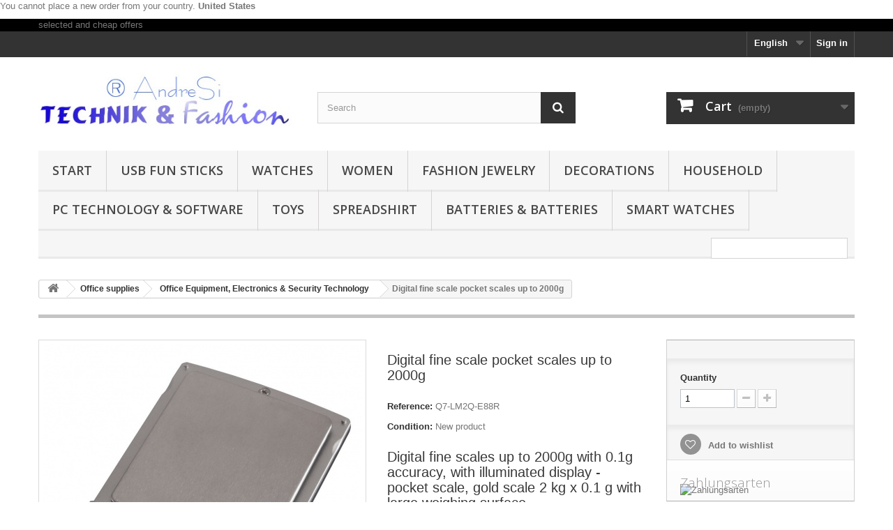

--- FILE ---
content_type: text/html; charset=utf-8
request_url: https://www.worldshop.biz/en/burogerate-elektronik-sicherheitstechnik/131-digital-fine-scale-bag-scale-up-to-2000g-0731840671524.html
body_size: 25482
content:
<!DOCTYPE HTML> <!--[if lt IE 7]><html class="no-js lt-ie9 lt-ie8 lt-ie7" lang="en-US"><![endif]--> <!--[if IE 7]><html class="no-js lt-ie9 lt-ie8 ie7" lang="en-US"><![endif]--> <!--[if IE 8]><html class="no-js lt-ie9 ie8" lang="en-US"><![endif]--> <!--[if gt IE 8]><html class="no-js ie9" lang="en-US"><![endif]--><html lang="en-US"><head><meta charset="utf-8" /><title>Digital fine scales up to 2000g at 0.1g accuracy, with illuminated display - pocket scale, gold scale</title><meta name="description" content="Digital fine scales up to 2000g at 0.1g accuracy, with illuminated display - pocket scale, gold scale" /><meta name="generator" content="PrestaShop" /><meta name="robots" content="index,follow" /><meta name="viewport" content="width=device-width, minimum-scale=0.25, maximum-scale=1.6, initial-scale=1.0" /><meta name="apple-mobile-web-app-capable" content="yes" /><link rel="icon" type="image/vnd.microsoft.icon" href="/img/favicon-1.ico?1719658252" /><link rel="shortcut icon" type="image/x-icon" href="/img/favicon-1.ico?1719658252" /><link rel="stylesheet" href="https://www.worldshop.biz/themes/default-bootstrap/cache/v_84_9fa47e6e862237251aac1c6b4ad7140c_all.css" type="text/css" media="all" /><link rel="stylesheet" href="https://www.worldshop.biz/themes/default-bootstrap/cache/v_84_b4632cd5da8519ab97b7d34dde18182d_print.css" type="text/css" media="print" /><link type="text/css" href="/modules/magiczoomplus/magiczoomplus.css" rel="stylesheet" media="screen" />     <meta property="og:type" content="product" /><meta property="og:url" content="https://www.worldshop.biz/en/burogerate-elektronik-sicherheitstechnik/131-digital-fine-scale-bag-scale-up-to-2000g-0731840671524.html" /><meta property="og:title" content="Digital fine scales up to 2000g at 0.1g accuracy, with illuminated display - pocket scale, gold scale" /><meta property="og:site_name" content="AndreSi ® - Worldshop.biz" /><meta property="og:description" content="Digital fine scales up to 2000g at 0.1g accuracy, with illuminated display - pocket scale, gold scale" /><meta property="og:image" content="https://www.worldshop.biz/542-large_default/digital-fine-scale-bag-scale-up-to-2000g.jpg" /><meta property="product:pretax_price:amount" content="11.6" /><meta property="product:pretax_price:currency" content="EUR" /><meta property="product:price:amount" content="13.8" /><meta property="product:price:currency" content="EUR" /><meta property="product:weight:value" content="0.400000" /><meta property="product:weight:units" content="kg" />   
<script type="text/javascript" src="/modules/eicaptcha//views/js/eicaptcha-modules.js"></script><input type="hidden" id="paypal_mode" value="production"> <input type="hidden" id="paypal_merchant_id" value="53QTAZFAY8Q2G"> <input type="hidden" id="paypal_ssl_enabled" value="1"><link rel="alternate" type="application/rss+xml" title="Digital fine scales up to 2000g at 0.1g accuracy, with illuminated display - pocket scale, gold scale" href="https://www.worldshop.biz/modules/feeder/rss.php?id_category=19&amp;orderby=date_add&amp;orderway=desc" /><link rel="stylesheet" href="//fonts.googleapis.com/css?family=Open+Sans:300,600&amp;subset=latin,latin-ext" type="text/css" media="all" /> <!--[if IE 8]> 
<script src="https://oss.maxcdn.com/libs/html5shiv/3.7.0/html5shiv.js"></script> 
<script src="https://oss.maxcdn.com/libs/respond.js/1.3.0/respond.min.js"></script> <![endif]--></head><body id="product" class="product product-131 product-digital-fine-scale-bag-scale-up-to-2000g category-19 category-burogerate-elektronik-sicherheitstechnik hide-left-column hide-right-column lang_en"><div id="restricted-country"><p>You cannot place a new order from your country. <span class="bold">United States</span></p></div><div id="page"><div class="header-container"> <header id="header"><div class="banner"><div class="container"><div class="row"> <a href="http://www.worldshop.biz/en/" title=" selected and cheap offers"> selected and cheap offers </a></div></div></div><div class="nav"><div class="container"><div class="row"> <nav><div class="header_user_info"> <a class="login" href="https://www.worldshop.biz/en/my-account" rel="nofollow" title="Log in to your customer account"> Sign in </a></div><div id="languages-block-top" class="languages-block"><div class="current"> <span>English</span></div><ul id="first-languages" class="languages-block_ul toogle_content"><li > <a href="https://www.worldshop.biz/de/burogerate-elektronik-sicherheitstechnik/131-digitale-feinwaage-taschenwaage-bis-2000g-0731840671524.html" title="Deutsch (German)" rel="alternate" hreflang="de"> <span>Deutsch</span> </a></li><li class="selected"> <span>English</span></li></ul></div><div class="clearBoth col-xs-12 col-sm-2"><div id="google_translate_element"></div></div> </nav></div></div></div><div><div class="container"><div class="row"><div id="header_logo"> <a href="https://www.worldshop.biz/" title="AndreSi ® - Worldshop.biz"> <img class="logo img-responsive" src="https://www.worldshop.biz/img/andresi-1431785377.jpg" alt="AndreSi ® - Worldshop.biz" width="425" height="108"/> </a></div><div id="search_block_top" class="col-sm-4 clearfix"><form id="searchbox" method="get" action="//www.worldshop.biz/en/search" > <input type="hidden" name="controller" value="search" /> <input type="hidden" name="orderby" value="position" /> <input type="hidden" name="orderway" value="desc" /> <input class="search_query form-control" type="text" id="search_query_top" name="search_query" placeholder="Search" value="" /> <button type="submit" name="submit_search" class="btn btn-default button-search"> <span>Search</span> </button></form></div><div class="col-sm-4 clearfix"><div class="shopping_cart"> <a href="https://www.worldshop.biz/en/order" title="View my shopping cart" rel="nofollow"> <b>Cart</b> <span class="ajax_cart_quantity unvisible">0</span> <span class="ajax_cart_product_txt unvisible">Product</span> <span class="ajax_cart_product_txt_s unvisible">Products</span> <span class="ajax_cart_total unvisible"> </span> <span class="ajax_cart_no_product">(empty)</span> </a><div class="cart_block block exclusive"><div class="block_content"><div class="cart_block_list"><p class="cart_block_no_products"> No products</p><div class="cart-prices"><div class="cart-prices-line first-line"> <span class="price cart_block_shipping_cost ajax_cart_shipping_cost unvisible"> To be determined </span> <span class="unvisible"> Shipping </span></div><div class="cart-prices-line"> <span class="price cart_block_tax_cost ajax_cart_tax_cost">0,00 €</span> <span>Tax</span></div><div class="cart-prices-line last-line"> <span class="price cart_block_total ajax_block_cart_total">0,00 €</span> <span>Total</span></div><p> Prices are tax included</p></div><p class="cart-buttons"> <a id="button_order_cart" class="btn btn-default button button-small" href="https://www.worldshop.biz/en/order" title="Check out" rel="nofollow"> <span> Check out<i class="icon-chevron-right right"></i> </span> </a></p></div></div></div></div></div><div id="layer_cart"><div class="clearfix"><div class="layer_cart_product col-xs-12 col-md-6"> <span class="cross" title="Close window"></span> <span class="title"> <i class="icon-check"></i>Product successfully added to your shopping cart </span><div class="product-image-container layer_cart_img"></div><div class="layer_cart_product_info"> <span id="layer_cart_product_title" class="product-name"></span> <span id="layer_cart_product_attributes"></span><div> <strong class="dark">Quantity</strong> <span id="layer_cart_product_quantity"></span></div><div> <strong class="dark">Total</strong> <span id="layer_cart_product_price"></span></div></div></div><div class="layer_cart_cart col-xs-12 col-md-6"> <span class="title"> <span class="ajax_cart_product_txt_s unvisible"> There are <span class="ajax_cart_quantity">0</span> items in your cart. </span> <span class="ajax_cart_product_txt "> There is 1 item in your cart. </span> </span><div class="layer_cart_row"> <strong class="dark"> Total products (tax incl.) </strong> <span class="ajax_block_products_total"> </span></div><div class="layer_cart_row"> <strong class="dark unvisible"> Total shipping&nbsp;(tax incl.) </strong> <span class="ajax_cart_shipping_cost unvisible"> To be determined </span></div><div class="layer_cart_row"> <strong class="dark">Tax</strong> <span class="price cart_block_tax_cost ajax_cart_tax_cost">0,00 €</span></div><div class="layer_cart_row"> <strong class="dark"> Total (tax incl.) </strong> <span class="ajax_block_cart_total"> </span></div><div class="button-container"> <span class="continue btn btn-default button exclusive-medium" title="Continue shopping"> <span> <i class="icon-chevron-left left"></i>Continue shopping </span> </span> <a class="btn btn-default button button-medium" href="https://www.worldshop.biz/en/order" title="Proceed to checkout" rel="nofollow"> <span> Proceed to checkout<i class="icon-chevron-right right"></i> </span> </a></div></div></div><div class="crossseling"></div></div><div class="layer_cart_overlay"></div><div id="block_top_menu" class="sf-contener clearfix col-lg-12"><div class="cat-title">Menu</div><ul class="sf-menu clearfix menu-content"><li><a href="https://www.worldshop.biz/en/" title="Start">Start</a><ul><li><a href="https://www.worldshop.biz/en/105-offers-with-25" title="Promotional offers with 25%">Promotional offers with 25%</a><ul></ul></li><li><a href="https://www.worldshop.biz/en/106-offers-with-10" title="Promotional offers with 10%">Promotional offers with 10%</a></li><li><a href="https://www.worldshop.biz/en/200-aktuelle-top-angebote" title="Aktuelle Top Angebote ">Aktuelle Top Angebote </a></li><li><a href="https://www.worldshop.biz/en/125-current-technology-trends" title="Current technology trends">Current technology trends</a></li><li><a href="https://www.worldshop.biz/en/151-current-mode-trends" title="Current Fashion Trends">Current Fashion Trends</a></li><li><a href="https://www.worldshop.biz/en/12-car-motorbikezubehor" title="Car & Motorcycle Accessories">Car & Motorcycle Accessories</a><ul><li><a href="https://www.worldshop.biz/en/13-autozubehor-parking-aids" title="Car accessories - parking aids">Car accessories - parking aids</a></li><li><a href="https://www.worldshop.biz/en/40-motoradzubehor" title="Motor accessories">Motor accessories</a></li></ul></li><li><a href="https://www.worldshop.biz/en/18-burobedarf" title="Office supplies">Office supplies</a><ul><li><a href="https://www.worldshop.biz/en/19-burogerate-elektronik-sicherheitstechnik" title="Office Equipment, Electronics & Security Technology">Office Equipment, Electronics & Security Technology</a></li><li><a href="https://www.worldshop.biz/en/20-printer-requirement-paper-ink-cartridges-toner" title="Printer Supplies - Paper, Ink Cartridges & Toners">Printer Supplies - Paper, Ink Cartridges & Toners</a></li><li><a href="https://www.worldshop.biz/en/107-calculator-translator-burobedarf" title="Calculators & Translators - Office Supplies">Calculators & Translators - Office Supplies</a></li><li><a href="https://www.worldshop.biz/en/139-usb-flash-memory-sticks" title="USB Flash Memory Sticks">USB Flash Memory Sticks</a></li></ul></li><li><a href="https://www.worldshop.biz/en/15-bucher" title="Books">Books</a><ul><li><a href="https://www.worldshop.biz/en/16-pc-technik-restbestande-sammlerstucke-bucher" title="PC & Technik Remaining Stocks / Collectibles - Books">PC & Technik Remaining Stocks / Collectibles - Books</a></li><li><a href="https://www.worldshop.biz/en/17-remaining-collectibles-bucher" title="Remaining Stocks / Collectibles - Books">Remaining Stocks / Collectibles - Books</a></li></ul></li><li><a href="https://www.worldshop.biz/en/21-decorations" title="Decorations">Decorations</a><ul><li><a href="https://www.worldshop.biz/en/14-briefoffner" title="Letter opener">Letter opener</a></li><li><a href="https://www.worldshop.biz/en/22-weapons-replicas" title="Weapons replicas">Weapons replicas</a></li><li><a href="https://www.worldshop.biz/en/23-malde-reproductions" title="Paintings - Reproductions">Paintings - Reproductions</a></li><li><a href="https://www.worldshop.biz/en/108-malde-originals" title="Paintings - Originals">Paintings - Originals</a></li><li><a href="https://www.worldshop.biz/en/133-malde-wall-pictures-multi-part" title="Paintings - Murals multi-part">Paintings - Murals multi-part</a></li><li><a href="https://www.worldshop.biz/en/175-jewellery-can" title="Jewellery box">Jewellery box</a></li><li><a href="https://www.worldshop.biz/en/176-carnival-and-carnival" title="Carnival and Carnival">Carnival and Carnival</a></li><li><a href="https://www.worldshop.biz/en/216-weihnachten" title="Weihnachten">Weihnachten</a></li><li><a href="https://www.worldshop.biz/en/217-ostern" title="Ostern">Ostern</a></li></ul></li><li><a href="https://www.worldshop.biz/en/28-household" title="Household">Household</a><ul><li><a href="https://www.worldshop.biz/en/30-led-fluorescent-lamps" title="LED & fluorescent lamps">LED & fluorescent lamps</a></li><li><a href="https://www.worldshop.biz/en/178-electrical-articles-small-parts" title="Electrical goods - small parts">Electrical goods - small parts</a></li><li><a href="https://www.worldshop.biz/en/168-batteries" title="Batteries & Batteries">Batteries & Batteries</a></li><li><a href="https://www.worldshop.biz/en/31-lamps-light-bulbs" title="Lamps & Bulbs">Lamps & Bulbs</a></li><li><a href="https://www.worldshop.biz/en/128-household-electronics" title="Household electronics">Household electronics</a></li><li><a href="https://www.worldshop.biz/en/136-home-safety-turoffner-and-safety-systems" title="Home security - Door openers and security systems">Home security - Door openers and security systems</a></li><li><a href="https://www.worldshop.biz/en/140-homeworkers-supplies-tool" title="DIY supplies & tools">DIY supplies & tools</a></li><li><a href="https://www.worldshop.biz/en/184-garden-ingesen" title="Garden supplies">Garden supplies</a></li><li><a href="https://www.worldshop.biz/en/202-bettwaesche-decken-kopfkissenbezuege" title="Bettwäsche, Decken, Kopfkissenbezüge">Bettwäsche, Decken, Kopfkissenbezüge</a></li><li><a href="https://www.worldshop.biz/en/208-toepferware" title="Töpferware">Töpferware</a></li></ul></li><li><a href="https://www.worldshop.biz/en/102-handyzubehor" title="Mobile phone accessories">Mobile phone accessories</a><ul><li><a href="https://www.worldshop.biz/en/26-handyhullen-iphone-4-4s" title="Phone Cases iPhone 4 / 4S">Phone Cases iPhone 4 / 4S</a></li><li><a href="https://www.worldshop.biz/en/27-handyhullen-iphone-5" title="Phone Cases iPhone 5">Phone Cases iPhone 5</a></li><li><a href="https://www.worldshop.biz/en/103-smart-watches" title="Smart Watches">Smart Watches</a></li><li><a href="https://www.worldshop.biz/en/183-handyapps-iphone" title="Handyapps iPhone">Handyapps iPhone</a></li></ul></li><li><a href="https://www.worldshop.biz/en/3-women" title="Women">Women</a><ul><li><a href="https://www.worldshop.biz/en/4-tops-womens-fashion" title="Tops - Women's Fashion">Tops - Women's Fashion</a></li><li><a href="https://www.worldshop.biz/en/33-andresi-fashion-womens-fashion" title="AndreSi Fashion - Women's Fashion">AndreSi Fashion - Women's Fashion</a></li><li><a href="https://www.worldshop.biz/en/34-scarves-tucher-womens-fashion" title="Scarves & Scarves - Women's Fashion">Scarves & Scarves - Women's Fashion</a></li><li><a href="https://www.worldshop.biz/en/35-ladies-hand-bags" title="Women's Hand Bags">Women's Hand Bags</a></li><li><a href="https://www.worldshop.biz/en/152-gurtel-womens-fashion" title="Belt - Women's Fashion">Belt - Women's Fashion</a></li></ul></li><li><a href="https://www.worldshop.biz/en/59-fashion-jewelry" title="Fashion Jewelry">Fashion Jewelry</a><ul><li><a href="https://www.worldshop.biz/en/218-andresi-charms" title="AndreSi Charms">AndreSi Charms</a></li><li><a href="https://www.worldshop.biz/en/60-andresi-fashion-jewelry" title="AndreSi Fashion Jewelry">AndreSi Fashion Jewelry</a></li><li><a href="https://www.worldshop.biz/en/219-aegypten-schmuck" title="Ägypten Schmuck">Ägypten Schmuck</a></li><li><a href="https://www.worldshop.biz/en/61-avengers-fashion-jewelry" title="Avengers Fashion Jewelry">Avengers Fashion Jewelry</a></li><li><a href="https://www.worldshop.biz/en/62-city-of-bones-chronicle-the-underworld" title="City of Bones - Chronicles of the Underworld">City of Bones - Chronicles of the Underworld</a></li><li><a href="https://www.worldshop.biz/en/126-current-fashion-jewelry-trends" title="Current Fashion Jewelry Trends">Current Fashion Jewelry Trends</a></li><li><a href="https://www.worldshop.biz/en/63-diablo-iii-fashion-jewelry" title="Diablo III Fashion Jewelry">Diablo III Fashion Jewelry</a></li><li><a href="https://www.worldshop.biz/en/65-got-fashion-jewelry" title="GoT Fashion Jewelry">GoT Fashion Jewelry</a></li><li><a href="https://www.worldshop.biz/en/66-gothic-fashion-jewelry" title="Gothic Fashion Jewelry">Gothic Fashion Jewelry</a></li><li><a href="https://www.worldshop.biz/en/67-hdringe-fashion-jewelry" title="H.d.Rings Fashion Jewelry">H.d.Rings Fashion Jewelry</a></li><li><a href="https://www.worldshop.biz/en/68-hp-fashion-jewelry" title="HP Fashion Jewelry">HP Fashion Jewelry</a></li><li><a href="https://www.worldshop.biz/en/69-hunger-games-fashion-jewelry" title="Hunger Games Fashion Jewelry">Hunger Games Fashion Jewelry</a></li><li><a href="https://www.worldshop.biz/en/215-katzen-cats" title="Katzen - Cats">Katzen - Cats</a></li><li><a href="https://www.worldshop.biz/en/70-lady-di-jewelry" title="Lady Di Jewelry">Lady Di Jewelry</a></li><li><a href="https://www.worldshop.biz/en/71-pirates-fashion-jewelry-curse-of-karabik" title="Pirates Fashion Jewelry - Curse of The Karabik">Pirates Fashion Jewelry - Curse of The Karabik</a></li><li><a href="https://www.worldshop.biz/en/192-star-trek-fashion" title="Star Trek Fashion">Star Trek Fashion</a></li><li><a href="https://www.worldshop.biz/en/191-star-wars-fashion" title="Star Wars Fashion">Star Wars Fashion</a></li><li><a href="https://www.worldshop.biz/en/76-superhero-fashion-jewelry" title="Superhero Fashion Jewelry">Superhero Fashion Jewelry</a></li><li><a href="https://www.worldshop.biz/en/197-the-witcher" title="The Witcher">The Witcher</a></li><li><a href="https://www.worldshop.biz/en/194-transformers" title="Transformer`s">Transformer`s</a></li><li><a href="https://www.worldshop.biz/en/72-twilight-fashion-jewelry" title="Twilight Fashion Jewelry">Twilight Fashion Jewelry</a></li><li><a href="https://www.worldshop.biz/en/73-vampire-fashion-jewelry" title="Vampire Fashion Jewelry">Vampire Fashion Jewelry</a></li><li><a href="https://www.worldshop.biz/en/74-vin-diesel-fashion-jewelry" title="Vin Diesel Fashion Jewelry">Vin Diesel Fashion Jewelry</a></li><li><a href="https://www.worldshop.biz/en/220-wikinger-schmuck-vikings" title="Wikinger Schmuck Vikings">Wikinger Schmuck Vikings</a></li><li><a href="https://www.worldshop.biz/en/75-world-of-warcraft-jewelry-schlusselanhanger" title="World of Warcraft - Jewelry & Keychains">World of Warcraft - Jewelry & Keychains</a></li><li><a href="https://www.worldshop.biz/en/154-plug-brooches" title="Pins & Brooches">Pins & Brooches</a></li><li><a href="https://www.worldshop.biz/en/142-braceleter" title="Bracelets">Bracelets</a></li><li><a href="https://www.worldshop.biz/en/143-necklaces-attachment" title="Necklaces, pendants">Necklaces, pendants</a></li><li><a href="https://www.worldshop.biz/en/153-headdress" title="Headdress">Headdress</a></li><li><a href="https://www.worldshop.biz/en/145-earrings" title="Earrings">Earrings</a></li><li><a href="https://www.worldshop.biz/en/144-rings" title="Rings">Rings</a></li><li><a href="https://www.worldshop.biz/en/146-jewelry-sets" title="Jewellery Sets">Jewellery Sets</a></li><li><a href="https://www.worldshop.biz/en/44-schlussel-anhanger" title="Key Pendant">Key Pendant</a></li><li><a href="https://www.worldshop.biz/en/174-jewellery-can" title="Jewellery box">Jewellery box</a></li><li><a href="https://www.worldshop.biz/en/157-real-silver-jewelry" title="Real Silver Jewellery">Real Silver Jewellery</a></li><li><a href="https://www.worldshop.biz/en/158-stainless-steel-jewelry" title="Stainless steel jewelry">Stainless steel jewelry</a></li><li><a href="https://www.worldshop.biz/en/222-kristall-schmuck" title="Kristall Schmuck">Kristall Schmuck</a></li></ul></li><li><a href="https://www.worldshop.biz/en/88-watches" title="Watches">Watches</a><ul><li><a href="https://www.worldshop.biz/en/89-automatic-watches" title="Automatic - Watches">Automatic - Watches</a></li><li><a href="https://www.worldshop.biz/en/90-kids-time-watches" title="Kids Time - Watches">Kids Time - Watches</a></li><li><a href="https://www.worldshop.biz/en/91-led-model-watches" title="LED Model - Watches">LED Model - Watches</a></li><li><a href="https://www.worldshop.biz/en/93-smart-watch-watches" title="Smart Watch - Watches">Smart Watch - Watches</a></li><li><a href="https://www.worldshop.biz/en/94-twilight-fashion-watches" title="Twilight Fashion - Watches">Twilight Fashion - Watches</a></li><li><a href="https://www.worldshop.biz/en/214-taschenuhr" title="Taschenuhr">Taschenuhr</a></li><li><a href="https://www.worldshop.biz/en/221-luxus-armbanduhr" title="Luxus Armbanduhr">Luxus Armbanduhr</a></li></ul></li><li><a href="https://www.worldshop.biz/en/82-usb-fun-sticks" title="USB Fun Sticks">USB Fun Sticks</a><ul><li><a href="https://www.worldshop.biz/en/83-avengers-iron-man-hulk-captain-america-thor" title="Avengers (Iron Man, Hulk, Captain America, Thor)">Avengers (Iron Man, Hulk, Captain America, Thor)</a></li><li><a href="https://www.worldshop.biz/en/84-car-s-bikes" title="Car's & Bikes">Car's & Bikes</a></li><li><a href="https://www.worldshop.biz/en/85-despicable-me-i-simply-incorrigible" title="Despicable Me, I Just Incorrigible">Despicable Me, I Just Incorrigible</a></li><li><a href="https://www.worldshop.biz/en/86-mickey-donald-disney-comics" title="Mickey, Donald & Disney Comics">Mickey, Donald & Disney Comics</a></li><li><a href="https://www.worldshop.biz/en/109-funny-manchen" title="funny males">funny males</a></li><li><a href="https://www.worldshop.biz/en/132-crystal-usb-fun-sticks" title="Crystal USB Fun Sticks">Crystal USB Fun Sticks</a></li><li><a href="https://www.worldshop.biz/en/156-vehicle-schlussel" title="Vehicle key">Vehicle key</a></li><li><a href="https://www.worldshop.biz/en/224-star-wars" title="Star Wars">Star Wars</a></li></ul></li><li><a href="https://www.worldshop.biz/en/79-toys" title="Toys">Toys</a><ul><li><a href="https://www.worldshop.biz/en/37-learning-toys" title="Learning toys">Learning toys</a></li><li><a href="https://www.worldshop.biz/en/98-childrens-room-decoration" title="Nursery Decoration">Nursery Decoration</a></li><li><a href="https://www.worldshop.biz/en/99-piraten-toys-fashion" title="Pirate Toy Fashion">Pirate Toy Fashion</a></li><li><a href="https://www.worldshop.biz/en/195-plueschtiere" title="Plüschtiere">Plüschtiere</a></li><li><a href="https://www.worldshop.biz/en/134-puzzle-toys" title="Puzzle - Toys">Puzzle - Toys</a></li><li><a href="https://www.worldshop.biz/en/196-modellbau" title="Modellbau">Modellbau</a></li><li><a href="https://www.worldshop.biz/en/149-toddler-toys" title="Toddlers Toys">Toddlers Toys</a></li><li><a href="https://www.worldshop.biz/en/187-jewelry-toys" title="Jewellery Toys">Jewellery Toys</a></li><li><a href="https://www.worldshop.biz/en/189-playstation-ps-software-zubehoer" title="Playstation, PS Software & Accessories">Playstation, PS Software & Accessories</a></li><li><a href="https://www.worldshop.biz/en/203-lizenzartikel" title="Lizenzartikel">Lizenzartikel</a></li><li><a href="https://www.worldshop.biz/en/209-schulbedarf" title="Schulbedarf">Schulbedarf</a></li><li><a href="https://www.worldshop.biz/en/210-reiseartikel-kinder" title="Reiseartikel Kinder">Reiseartikel Kinder</a></li></ul></li><li><a href="https://www.worldshop.biz/en/100-men" title="Men">Men</a><ul><li><a href="https://www.worldshop.biz/en/101-gurtel-mens-fashion" title="Belt - Men's Fashion">Belt - Men's Fashion</a></li><li><a href="https://www.worldshop.biz/en/150-bags-mens-fashion" title="Bags - Men's Fashion">Bags - Men's Fashion</a></li></ul></li><li><a href="https://www.worldshop.biz/en/29-children-and-youth-fashion" title="Children's and youth fashion">Children's and youth fashion</a><ul><li><a href="https://www.worldshop.biz/en/36-kindermode-hp-fashion" title="Kindermode - HP Fashion">Kindermode - HP Fashion</a></li><li><a href="https://www.worldshop.biz/en/204-lizenzartikel-markenware" title="Lizenzartikel, Markenware">Lizenzartikel, Markenware</a></li></ul></li><li><a href="https://www.worldshop.biz/en/127-childrens-joy-youth-fun" title="Children's Joy & Youth Fun">Children's Joy & Youth Fun</a><ul><li><a href="https://www.worldshop.biz/en/211-bettwaesche-und-textilien" title="Bettwäsche und Textilien">Bettwäsche und Textilien</a></li></ul></li><li><a href="https://www.worldshop.biz/en/45-outdoor-travel-fashion-camping-and-live-life" title="Outdoor & Travel Fashion - Camping and Survival Equipment">Outdoor & Travel Fashion - Camping and Survival Equipment</a><ul><li><a href="https://www.worldshop.biz/en/46-outdoor-elektronik-survive-fashion" title="Outdoor Electronics - Survive Fashion">Outdoor Electronics - Survive Fashion</a></li><li><a href="https://www.worldshop.biz/en/148-travel-needs" title="Travel needs">Travel needs</a></li><li><a href="https://www.worldshop.biz/en/213-tierwelt" title="Tierwelt">Tierwelt</a></li></ul></li><li><a href="https://www.worldshop.biz/en/47-pc-technology-software" title="PC Technology & Software">PC Technology & Software</a><ul><li><a href="https://www.worldshop.biz/en/48-pc-components" title="PC Components">PC Components</a></li><li><a href="https://www.worldshop.biz/en/49-notebooks-tablets" title="Notebooks & Tablets">Notebooks & Tablets</a></li><li><a href="https://www.worldshop.biz/en/50-pc-software-downloads" title="PC Software & Downloads">PC Software & Downloads</a></li><li><a href="https://www.worldshop.biz/en/51-pc-software-rests-collectors-stuck" title="PC Software - Remaining Stocks / Collectibles">PC Software - Remaining Stocks / Collectibles</a></li><li><a href="https://www.worldshop.biz/en/164-pc-games-new-download-keys" title="PC Games New - Download Keys">PC Games New - Download Keys</a></li><li><a href="https://www.worldshop.biz/en/52-pc-games-collectible-stucco-residues" title="PC Games - Collectibles, Remaining Stocks">PC Games - Collectibles, Remaining Stocks</a></li><li><a href="https://www.worldshop.biz/en/53-pc-zubehor" title="PC Accessories">PC Accessories</a></li><li><a href="https://www.worldshop.biz/en/177-printer-and-accessories" title="Printers and accessories">Printers and accessories</a></li><li><a href="https://www.worldshop.biz/en/54-input-gerate-pc-zubehor" title="Input Devices - PC Accessories">Input Devices - PC Accessories</a></li><li><a href="https://www.worldshop.biz/en/135-adapter-pc-zubehor" title="Adapter - PC Accessories">Adapter - PC Accessories</a></li><li><a href="https://www.worldshop.biz/en/55-cable-pc-zubehor" title="Cable - PC Accessories">Cable - PC Accessories</a></li><li><a href="https://www.worldshop.biz/en/56-mousepads-pc-zubehor" title="Mousepads - PC Accessories">Mousepads - PC Accessories</a></li><li><a href="https://www.worldshop.biz/en/57-webcams-heatsets-pc-zubehor" title="Webcams & Heatsets - PC Accessories">Webcams & Heatsets - PC Accessories</a></li><li><a href="https://www.worldshop.biz/en/80-networking" title="Networking">Networking</a></li><li><a href="https://www.worldshop.biz/en/165-network-technology-used" title="Network technology used">Network technology used</a></li><li><a href="https://www.worldshop.biz/en/81-usb-article-zubehor" title="USB Item Accessories">USB Item Accessories</a></li><li><a href="https://www.worldshop.biz/en/167-displays-and-monitors" title="Displays and monitors">Displays and monitors</a></li><li><a href="https://www.worldshop.biz/en/155-displays-and-monitors-used" title="Displays and Monitors - used">Displays and Monitors - used</a></li><li><a href="https://www.worldshop.biz/en/188-playstation-ps-software-zubehoer" title="Playstation, PS Software & Accessories">Playstation, PS Software & Accessories</a></li><li><a href="https://www.worldshop.biz/en/78-xbox-360-game-consoles-software-zubehoer" title="XBox 360 Game Consoles Software & Accessories">XBox 360 Game Consoles Software & Accessories</a></li></ul></li><li><a href="https://www.worldshop.biz/en/38-cosmetic-hygiene" title="Cosmetics & Hygiene">Cosmetics & Hygiene</a><ul><li><a href="https://www.worldshop.biz/en/137-womens-cosmetics" title="Women's cosmetics">Women's cosmetics</a></li><li><a href="https://www.worldshop.biz/en/138-mens-cosmetics" title="Men's cosmetics">Men's cosmetics</a></li></ul></li><li><a href="https://www.worldshop.biz/en/77-sports" title="Sports">Sports</a><ul><li><a href="https://www.worldshop.biz/en/24-golfzubehor" title="Golf accessories">Golf accessories</a></li></ul></li><li><a href="https://www.worldshop.biz/en/97-musical-instruments-zubehor" title="Musical Instruments & Accessories">Musical Instruments & Accessories</a><ul><li><a href="https://www.worldshop.biz/en/43-violinen-zubehor-musical-instruments" title="Violins & Accessories - Musical Instruments">Violins & Accessories - Musical Instruments</a></li></ul></li><li><a href="https://www.worldshop.biz/en/141-media-world-cd-dvd-bluray-data-carrier" title="Media World CD, DVD, BluRay Discs">Media World CD, DVD, BluRay Discs</a><ul><li><a href="https://www.worldshop.biz/en/42-music-cds" title="Music CDs">Music CDs</a></li><li><a href="https://www.worldshop.biz/en/95-video-dvds" title="Video DVDs">Video DVDs</a></li><li><a href="https://www.worldshop.biz/en/96-bluray" title="Bluray">Bluray</a></li></ul></li><li><a href="https://www.worldshop.biz/en/39-multimedia-technology" title="Multimedia & Technology">Multimedia & Technology</a><ul><li><a href="https://www.worldshop.biz/en/41-mp3-player-and-zubehor" title="MP3 Player and Accessories">MP3 Player and Accessories</a></li><li><a href="https://www.worldshop.biz/en/129-video-technology-zubehor" title="Video Technology & Accessories">Video Technology & Accessories</a></li><li><a href="https://www.worldshop.biz/en/147-soundtechnik-zubehor" title="Sound technology & accessories">Sound technology & accessories</a></li></ul></li><li><a href="https://www.worldshop.biz/en/207-muenzen-medaillen" title="Münzen & Medaillen">Münzen & Medaillen</a></li><li><a href="https://www.worldshop.biz/en/182-plants" title="Plants">Plants</a></li><li><a href="https://www.worldshop.biz/en/171-tool" title="Tool">Tool</a></li><li><a href="https://www.worldshop.biz/en/185-wind-solar-technology" title="Wind & Solar Technology">Wind & Solar Technology</a></li><li><a href="https://www.worldshop.biz/en/131-permanent-promotion-discount" title="Permanent promotion discount">Permanent promotion discount</a></li><li><a href="https://www.worldshop.biz/en/223-daueraktionsrabatt-4" title="Daueraktionsrabatt 4€">Daueraktionsrabatt 4€</a></li></ul></li><li><a href="https://www.worldshop.biz/en/82-usb-fun-sticks" title="USB Fun Sticks">USB Fun Sticks</a><ul><li><a href="https://www.worldshop.biz/en/83-avengers-iron-man-hulk-captain-america-thor" title="Avengers (Iron Man, Hulk, Captain America, Thor)">Avengers (Iron Man, Hulk, Captain America, Thor)</a></li><li><a href="https://www.worldshop.biz/en/84-car-s-bikes" title="Car's & Bikes">Car's & Bikes</a></li><li><a href="https://www.worldshop.biz/en/85-despicable-me-i-simply-incorrigible" title="Despicable Me, I Just Incorrigible">Despicable Me, I Just Incorrigible</a></li><li><a href="https://www.worldshop.biz/en/86-mickey-donald-disney-comics" title="Mickey, Donald & Disney Comics">Mickey, Donald & Disney Comics</a></li><li><a href="https://www.worldshop.biz/en/109-funny-manchen" title="funny males">funny males</a></li><li><a href="https://www.worldshop.biz/en/132-crystal-usb-fun-sticks" title="Crystal USB Fun Sticks">Crystal USB Fun Sticks</a></li><li><a href="https://www.worldshop.biz/en/156-vehicle-schlussel" title="Vehicle key">Vehicle key</a></li><li><a href="https://www.worldshop.biz/en/224-star-wars" title="Star Wars">Star Wars</a></li><li class="category-thumbnail"><div><img src="https://www.worldshop.biz/img/c/82-0_thumb.jpg" alt="USB Fun Sticks" title="USB Fun Sticks" class="imgm" /></div><div><img src="https://www.worldshop.biz/img/c/82-1_thumb.jpg" alt="USB Fun Sticks" title="USB Fun Sticks" class="imgm" /></div><div><img src="https://www.worldshop.biz/img/c/82-2_thumb.jpg" alt="USB Fun Sticks" title="USB Fun Sticks" class="imgm" /></div></li></ul></li><li><a href="https://www.worldshop.biz/en/88-watches" title="Watches">Watches</a><ul><li><a href="https://www.worldshop.biz/en/89-automatic-watches" title="Automatic - Watches">Automatic - Watches</a></li><li><a href="https://www.worldshop.biz/en/90-kids-time-watches" title="Kids Time - Watches">Kids Time - Watches</a></li><li><a href="https://www.worldshop.biz/en/91-led-model-watches" title="LED Model - Watches">LED Model - Watches</a></li><li><a href="https://www.worldshop.biz/en/93-smart-watch-watches" title="Smart Watch - Watches">Smart Watch - Watches</a></li><li><a href="https://www.worldshop.biz/en/94-twilight-fashion-watches" title="Twilight Fashion - Watches">Twilight Fashion - Watches</a></li><li><a href="https://www.worldshop.biz/en/214-taschenuhr" title="Taschenuhr">Taschenuhr</a></li><li><a href="https://www.worldshop.biz/en/221-luxus-armbanduhr" title="Luxus Armbanduhr">Luxus Armbanduhr</a></li><li class="category-thumbnail"><div><img src="https://www.worldshop.biz/img/c/88-0_thumb.jpg" alt="Watches" title="Watches" class="imgm" /></div><div><img src="https://www.worldshop.biz/img/c/88-1_thumb.jpg" alt="Watches" title="Watches" class="imgm" /></div><div><img src="https://www.worldshop.biz/img/c/88-2_thumb.jpg" alt="Watches" title="Watches" class="imgm" /></div></li></ul></li><li><a href="https://www.worldshop.biz/en/3-women" title="Women">Women</a><ul><li><a href="https://www.worldshop.biz/en/4-tops-womens-fashion" title="Tops - Women's Fashion">Tops - Women's Fashion</a></li><li><a href="https://www.worldshop.biz/en/33-andresi-fashion-womens-fashion" title="AndreSi Fashion - Women's Fashion">AndreSi Fashion - Women's Fashion</a></li><li><a href="https://www.worldshop.biz/en/34-scarves-tucher-womens-fashion" title="Scarves & Scarves - Women's Fashion">Scarves & Scarves - Women's Fashion</a></li><li><a href="https://www.worldshop.biz/en/35-ladies-hand-bags" title="Women's Hand Bags">Women's Hand Bags</a></li><li><a href="https://www.worldshop.biz/en/152-gurtel-womens-fashion" title="Belt - Women's Fashion">Belt - Women's Fashion</a></li><li class="category-thumbnail"><div><img src="https://www.worldshop.biz/img/c/3-0_thumb.jpg" alt="Women" title="Women" class="imgm" /></div><div><img src="https://www.worldshop.biz/img/c/3-1_thumb.jpg" alt="Women" title="Women" class="imgm" /></div><div><img src="https://www.worldshop.biz/img/c/3-2_thumb.jpg" alt="Women" title="Women" class="imgm" /></div></li></ul></li><li><a href="https://www.worldshop.biz/en/59-fashion-jewelry" title="Fashion Jewelry">Fashion Jewelry</a><ul><li><a href="https://www.worldshop.biz/en/218-andresi-charms" title="AndreSi Charms">AndreSi Charms</a></li><li><a href="https://www.worldshop.biz/en/60-andresi-fashion-jewelry" title="AndreSi Fashion Jewelry">AndreSi Fashion Jewelry</a></li><li><a href="https://www.worldshop.biz/en/219-aegypten-schmuck" title="Ägypten Schmuck">Ägypten Schmuck</a></li><li><a href="https://www.worldshop.biz/en/61-avengers-fashion-jewelry" title="Avengers Fashion Jewelry">Avengers Fashion Jewelry</a></li><li><a href="https://www.worldshop.biz/en/62-city-of-bones-chronicle-the-underworld" title="City of Bones - Chronicles of the Underworld">City of Bones - Chronicles of the Underworld</a></li><li><a href="https://www.worldshop.biz/en/126-current-fashion-jewelry-trends" title="Current Fashion Jewelry Trends">Current Fashion Jewelry Trends</a></li><li><a href="https://www.worldshop.biz/en/63-diablo-iii-fashion-jewelry" title="Diablo III Fashion Jewelry">Diablo III Fashion Jewelry</a></li><li><a href="https://www.worldshop.biz/en/65-got-fashion-jewelry" title="GoT Fashion Jewelry">GoT Fashion Jewelry</a></li><li><a href="https://www.worldshop.biz/en/66-gothic-fashion-jewelry" title="Gothic Fashion Jewelry">Gothic Fashion Jewelry</a></li><li><a href="https://www.worldshop.biz/en/67-hdringe-fashion-jewelry" title="H.d.Rings Fashion Jewelry">H.d.Rings Fashion Jewelry</a></li><li><a href="https://www.worldshop.biz/en/68-hp-fashion-jewelry" title="HP Fashion Jewelry">HP Fashion Jewelry</a></li><li><a href="https://www.worldshop.biz/en/69-hunger-games-fashion-jewelry" title="Hunger Games Fashion Jewelry">Hunger Games Fashion Jewelry</a></li><li><a href="https://www.worldshop.biz/en/215-katzen-cats" title="Katzen - Cats">Katzen - Cats</a></li><li><a href="https://www.worldshop.biz/en/70-lady-di-jewelry" title="Lady Di Jewelry">Lady Di Jewelry</a></li><li><a href="https://www.worldshop.biz/en/71-pirates-fashion-jewelry-curse-of-karabik" title="Pirates Fashion Jewelry - Curse of The Karabik">Pirates Fashion Jewelry - Curse of The Karabik</a></li><li><a href="https://www.worldshop.biz/en/192-star-trek-fashion" title="Star Trek Fashion">Star Trek Fashion</a></li><li><a href="https://www.worldshop.biz/en/191-star-wars-fashion" title="Star Wars Fashion">Star Wars Fashion</a></li><li><a href="https://www.worldshop.biz/en/76-superhero-fashion-jewelry" title="Superhero Fashion Jewelry">Superhero Fashion Jewelry</a></li><li><a href="https://www.worldshop.biz/en/197-the-witcher" title="The Witcher">The Witcher</a></li><li><a href="https://www.worldshop.biz/en/194-transformers" title="Transformer`s">Transformer`s</a></li><li><a href="https://www.worldshop.biz/en/72-twilight-fashion-jewelry" title="Twilight Fashion Jewelry">Twilight Fashion Jewelry</a></li><li><a href="https://www.worldshop.biz/en/73-vampire-fashion-jewelry" title="Vampire Fashion Jewelry">Vampire Fashion Jewelry</a></li><li><a href="https://www.worldshop.biz/en/74-vin-diesel-fashion-jewelry" title="Vin Diesel Fashion Jewelry">Vin Diesel Fashion Jewelry</a></li><li><a href="https://www.worldshop.biz/en/220-wikinger-schmuck-vikings" title="Wikinger Schmuck Vikings">Wikinger Schmuck Vikings</a></li><li><a href="https://www.worldshop.biz/en/75-world-of-warcraft-jewelry-schlusselanhanger" title="World of Warcraft - Jewelry & Keychains">World of Warcraft - Jewelry & Keychains</a></li><li><a href="https://www.worldshop.biz/en/154-plug-brooches" title="Pins & Brooches">Pins & Brooches</a></li><li><a href="https://www.worldshop.biz/en/142-braceleter" title="Bracelets">Bracelets</a></li><li><a href="https://www.worldshop.biz/en/143-necklaces-attachment" title="Necklaces, pendants">Necklaces, pendants</a></li><li><a href="https://www.worldshop.biz/en/153-headdress" title="Headdress">Headdress</a></li><li><a href="https://www.worldshop.biz/en/145-earrings" title="Earrings">Earrings</a></li><li><a href="https://www.worldshop.biz/en/144-rings" title="Rings">Rings</a></li><li><a href="https://www.worldshop.biz/en/146-jewelry-sets" title="Jewellery Sets">Jewellery Sets</a></li><li><a href="https://www.worldshop.biz/en/44-schlussel-anhanger" title="Key Pendant">Key Pendant</a></li><li><a href="https://www.worldshop.biz/en/174-jewellery-can" title="Jewellery box">Jewellery box</a></li><li><a href="https://www.worldshop.biz/en/157-real-silver-jewelry" title="Real Silver Jewellery">Real Silver Jewellery</a></li><li><a href="https://www.worldshop.biz/en/158-stainless-steel-jewelry" title="Stainless steel jewelry">Stainless steel jewelry</a></li><li><a href="https://www.worldshop.biz/en/222-kristall-schmuck" title="Kristall Schmuck">Kristall Schmuck</a></li><li class="category-thumbnail"><div><img src="https://www.worldshop.biz/img/c/59-0_thumb.jpg" alt="Fashion Jewelry" title="Fashion Jewelry" class="imgm" /></div><div><img src="https://www.worldshop.biz/img/c/59-1_thumb.jpg" alt="Fashion Jewelry" title="Fashion Jewelry" class="imgm" /></div><div><img src="https://www.worldshop.biz/img/c/59-2_thumb.jpg" alt="Fashion Jewelry" title="Fashion Jewelry" class="imgm" /></div></li></ul></li><li><a href="https://www.worldshop.biz/en/21-decorations" title="Decorations">Decorations</a><ul><li><a href="https://www.worldshop.biz/en/14-briefoffner" title="Letter opener">Letter opener</a></li><li><a href="https://www.worldshop.biz/en/22-weapons-replicas" title="Weapons replicas">Weapons replicas</a></li><li><a href="https://www.worldshop.biz/en/23-malde-reproductions" title="Paintings - Reproductions">Paintings - Reproductions</a></li><li><a href="https://www.worldshop.biz/en/108-malde-originals" title="Paintings - Originals">Paintings - Originals</a></li><li><a href="https://www.worldshop.biz/en/133-malde-wall-pictures-multi-part" title="Paintings - Murals multi-part">Paintings - Murals multi-part</a></li><li><a href="https://www.worldshop.biz/en/175-jewellery-can" title="Jewellery box">Jewellery box</a></li><li><a href="https://www.worldshop.biz/en/176-carnival-and-carnival" title="Carnival and Carnival">Carnival and Carnival</a></li><li><a href="https://www.worldshop.biz/en/216-weihnachten" title="Weihnachten">Weihnachten</a></li><li><a href="https://www.worldshop.biz/en/217-ostern" title="Ostern">Ostern</a></li><li class="category-thumbnail"><div><img src="https://www.worldshop.biz/img/c/21-0_thumb.jpg" alt="Decorations" title="Decorations" class="imgm" /></div><div><img src="https://www.worldshop.biz/img/c/21-1_thumb.jpg" alt="Decorations" title="Decorations" class="imgm" /></div><div><img src="https://www.worldshop.biz/img/c/21-2_thumb.jpg" alt="Decorations" title="Decorations" class="imgm" /></div></li></ul></li><li><a href="https://www.worldshop.biz/en/28-household" title="Household">Household</a><ul><li><a href="https://www.worldshop.biz/en/30-led-fluorescent-lamps" title="LED & fluorescent lamps">LED & fluorescent lamps</a></li><li><a href="https://www.worldshop.biz/en/178-electrical-articles-small-parts" title="Electrical goods - small parts">Electrical goods - small parts</a></li><li><a href="https://www.worldshop.biz/en/168-batteries" title="Batteries & Batteries">Batteries & Batteries</a></li><li><a href="https://www.worldshop.biz/en/31-lamps-light-bulbs" title="Lamps & Bulbs">Lamps & Bulbs</a></li><li><a href="https://www.worldshop.biz/en/128-household-electronics" title="Household electronics">Household electronics</a></li><li><a href="https://www.worldshop.biz/en/136-home-safety-turoffner-and-safety-systems" title="Home security - Door openers and security systems">Home security - Door openers and security systems</a></li><li><a href="https://www.worldshop.biz/en/140-homeworkers-supplies-tool" title="DIY supplies & tools">DIY supplies & tools</a></li><li><a href="https://www.worldshop.biz/en/184-garden-ingesen" title="Garden supplies">Garden supplies</a></li><li><a href="https://www.worldshop.biz/en/202-bettwaesche-decken-kopfkissenbezuege" title="Bettwäsche, Decken, Kopfkissenbezüge">Bettwäsche, Decken, Kopfkissenbezüge</a></li><li><a href="https://www.worldshop.biz/en/208-toepferware" title="Töpferware">Töpferware</a></li><li class="category-thumbnail"><div><img src="https://www.worldshop.biz/img/c/28-0_thumb.jpg" alt="Household" title="Household" class="imgm" /></div><div><img src="https://www.worldshop.biz/img/c/28-1_thumb.jpg" alt="Household" title="Household" class="imgm" /></div><div><img src="https://www.worldshop.biz/img/c/28-2_thumb.jpg" alt="Household" title="Household" class="imgm" /></div></li></ul></li><li><a href="https://www.worldshop.biz/en/47-pc-technology-software" title="PC Technology & Software">PC Technology & Software</a><ul><li><a href="https://www.worldshop.biz/en/48-pc-components" title="PC Components">PC Components</a></li><li><a href="https://www.worldshop.biz/en/49-notebooks-tablets" title="Notebooks & Tablets">Notebooks & Tablets</a></li><li><a href="https://www.worldshop.biz/en/50-pc-software-downloads" title="PC Software & Downloads">PC Software & Downloads</a></li><li><a href="https://www.worldshop.biz/en/51-pc-software-rests-collectors-stuck" title="PC Software - Remaining Stocks / Collectibles">PC Software - Remaining Stocks / Collectibles</a></li><li><a href="https://www.worldshop.biz/en/164-pc-games-new-download-keys" title="PC Games New - Download Keys">PC Games New - Download Keys</a></li><li><a href="https://www.worldshop.biz/en/52-pc-games-collectible-stucco-residues" title="PC Games - Collectibles, Remaining Stocks">PC Games - Collectibles, Remaining Stocks</a></li><li><a href="https://www.worldshop.biz/en/53-pc-zubehor" title="PC Accessories">PC Accessories</a></li><li><a href="https://www.worldshop.biz/en/177-printer-and-accessories" title="Printers and accessories">Printers and accessories</a></li><li><a href="https://www.worldshop.biz/en/54-input-gerate-pc-zubehor" title="Input Devices - PC Accessories">Input Devices - PC Accessories</a></li><li><a href="https://www.worldshop.biz/en/135-adapter-pc-zubehor" title="Adapter - PC Accessories">Adapter - PC Accessories</a></li><li><a href="https://www.worldshop.biz/en/55-cable-pc-zubehor" title="Cable - PC Accessories">Cable - PC Accessories</a></li><li><a href="https://www.worldshop.biz/en/56-mousepads-pc-zubehor" title="Mousepads - PC Accessories">Mousepads - PC Accessories</a></li><li><a href="https://www.worldshop.biz/en/57-webcams-heatsets-pc-zubehor" title="Webcams & Heatsets - PC Accessories">Webcams & Heatsets - PC Accessories</a></li><li><a href="https://www.worldshop.biz/en/80-networking" title="Networking">Networking</a></li><li><a href="https://www.worldshop.biz/en/165-network-technology-used" title="Network technology used">Network technology used</a></li><li><a href="https://www.worldshop.biz/en/81-usb-article-zubehor" title="USB Item Accessories">USB Item Accessories</a></li><li><a href="https://www.worldshop.biz/en/167-displays-and-monitors" title="Displays and monitors">Displays and monitors</a></li><li><a href="https://www.worldshop.biz/en/155-displays-and-monitors-used" title="Displays and Monitors - used">Displays and Monitors - used</a></li><li><a href="https://www.worldshop.biz/en/188-playstation-ps-software-zubehoer" title="Playstation, PS Software & Accessories">Playstation, PS Software & Accessories</a></li><li><a href="https://www.worldshop.biz/en/78-xbox-360-game-consoles-software-zubehoer" title="XBox 360 Game Consoles Software & Accessories">XBox 360 Game Consoles Software & Accessories</a></li><li class="category-thumbnail"><div><img src="https://www.worldshop.biz/img/c/47-0_thumb.jpg" alt="PC Technology &amp; Software" title="PC Technology &amp; Software" class="imgm" /></div><div><img src="https://www.worldshop.biz/img/c/47-1_thumb.jpg" alt="PC Technology &amp; Software" title="PC Technology &amp; Software" class="imgm" /></div></li></ul></li><li><a href="https://www.worldshop.biz/en/79-toys" title="Toys">Toys</a><ul><li><a href="https://www.worldshop.biz/en/37-learning-toys" title="Learning toys">Learning toys</a></li><li><a href="https://www.worldshop.biz/en/98-childrens-room-decoration" title="Nursery Decoration">Nursery Decoration</a></li><li><a href="https://www.worldshop.biz/en/99-piraten-toys-fashion" title="Pirate Toy Fashion">Pirate Toy Fashion</a></li><li><a href="https://www.worldshop.biz/en/195-plueschtiere" title="Plüschtiere">Plüschtiere</a></li><li><a href="https://www.worldshop.biz/en/134-puzzle-toys" title="Puzzle - Toys">Puzzle - Toys</a></li><li><a href="https://www.worldshop.biz/en/196-modellbau" title="Modellbau">Modellbau</a></li><li><a href="https://www.worldshop.biz/en/149-toddler-toys" title="Toddlers Toys">Toddlers Toys</a></li><li><a href="https://www.worldshop.biz/en/187-jewelry-toys" title="Jewellery Toys">Jewellery Toys</a></li><li><a href="https://www.worldshop.biz/en/189-playstation-ps-software-zubehoer" title="Playstation, PS Software & Accessories">Playstation, PS Software & Accessories</a></li><li><a href="https://www.worldshop.biz/en/203-lizenzartikel" title="Lizenzartikel">Lizenzartikel</a></li><li><a href="https://www.worldshop.biz/en/209-schulbedarf" title="Schulbedarf">Schulbedarf</a></li><li><a href="https://www.worldshop.biz/en/210-reiseartikel-kinder" title="Reiseartikel Kinder">Reiseartikel Kinder</a></li><li class="category-thumbnail"><div><img src="https://www.worldshop.biz/img/c/79-0_thumb.jpg" alt="Toys" title="Toys" class="imgm" /></div><div><img src="https://www.worldshop.biz/img/c/79-1_thumb.jpg" alt="Toys" title="Toys" class="imgm" /></div><div><img src="https://www.worldshop.biz/img/c/79-2_thumb.jpg" alt="Toys" title="Toys" class="imgm" /></div></li></ul></li><li><a href="https://andresi-design.myspreadshop.de/" onclick="return !window.open(this.href);" title="Spreadshirt">Spreadshirt</a></li><li><a href="https://www.worldshop.biz/en/168-batteries" title="Batteries & Batteries">Batteries & Batteries</a></li><li><a href="https://www.worldshop.biz/en/103-smart-watches" title="Smart Watches">Smart Watches</a></li><li class="sf-search noBack" style="float:right"><form id="searchbox" action="https://www.worldshop.biz/en/search" method="get"><p> <input type="hidden" name="controller" value="search" /> <input type="hidden" value="position" name="orderby"/> <input type="hidden" value="desc" name="orderway"/> <input type="text" name="search_query" value="" /></p></form></li></ul></div></div></div></div> </header></div><div class="columns-container"><div id="columns" class="container"><div class="breadcrumb clearfix"> <a class="home" href="https://www.worldshop.biz/" title="Return to Home"><i class="icon-home"></i></a> <span class="navigation-pipe">&gt;</span> <span class="navigation_page"><span itemscope itemtype="http://data-vocabulary.org/Breadcrumb"><a itemprop="url" href="https://www.worldshop.biz/en/18-burobedarf" title="Office supplies" ><span itemprop="title">Office supplies</span></a></span><span class="navigation-pipe">></span><span itemscope itemtype="http://data-vocabulary.org/Breadcrumb"><a itemprop="url" href="https://www.worldshop.biz/en/19-burogerate-elektronik-sicherheitstechnik" title="Office Equipment, Electronics &amp; Security Technology" ><span itemprop="title">Office Equipment, Electronics &amp; Security Technology</span></a></span><span class="navigation-pipe">></span>Digital fine scale pocket scales up to 2000g</span></div><div id="slider_row" class="row"></div><div class="row"><div id="center_column" class="center_column col-xs-12 col-sm-12"><div itemscope itemtype="https://schema.org/Product"><meta itemprop="url" content="https://www.worldshop.biz/en/burogerate-elektronik-sicherheitstechnik/131-digital-fine-scale-bag-scale-up-to-2000g-0731840671524.html"><div class="primary_block row"><div class="container"><div class="top-hr"></div></div><div class="pb-left-column col-xs-12 col-sm-4 col-md-5"><div id="image-block" class="clearfix"><div class="MagicToolboxContainer" style="max-width: 458px"><div style="width:0px;height:1px;overflow:hidden;visibility:hidden;"><img id="bigpic" src="https://www.worldshop.biz/542-large_default/digital-fine-scale-bag-scale-up-to-2000g.jpg" /></div> <a class="MagicZoomPlus" title="Digital fine scale pocket scales up to 2000g" id="MagicZoomPlusImageMainImage" href="https://www.worldshop.biz/542-thickbox_default/digital-fine-scale-bag-scale-up-to-2000g.jpg" ><img itemprop="image" src="https://www.worldshop.biz/542-large_default/digital-fine-scale-bag-scale-up-to-2000g.jpg" alt="Digitale Feinwaage Taschenwaage bis 2000g" /><span><b>Digital fine scale pocket scales up to 2000g</b></span></a><div class="MagicToolboxMessage">Move your mouse over image or click to enlarge</div><div id="MagicToolboxSelectors131" class="MagicToolboxSelectorsContainer" style="margin-top: 5px"> <a class="magicthickbox" onclick="return false;" title="Digitale Feinwaage Taschenwaage bis 2000g" href="https://www.worldshop.biz/542-thickbox_default/digital-fine-scale-bag-scale-up-to-2000g.jpg" rel="zoom-id:MagicZoomPlusImageMainImage;caption-source:a:title;" rev="https://www.worldshop.biz/542-large_default/digital-fine-scale-bag-scale-up-to-2000g.jpg"><img id="thumb_542" src="https://www.worldshop.biz/542-small_default/digital-fine-scale-bag-scale-up-to-2000g.jpg" alt="Digitale Feinwaage Taschenwaage bis 2000g" /></a> <a class="magicthickbox" onclick="return false;" title="Digitale Feinwaage Taschenwaage bis 2000g" href="https://www.worldshop.biz/543-thickbox_default/digital-fine-scale-bag-scale-up-to-2000g.jpg" rel="zoom-id:MagicZoomPlusImageMainImage;caption-source:a:title;" rev="https://www.worldshop.biz/543-large_default/digital-fine-scale-bag-scale-up-to-2000g.jpg"><img id="thumb_543" src="https://www.worldshop.biz/543-small_default/digital-fine-scale-bag-scale-up-to-2000g.jpg" alt="Digitale Feinwaage Taschenwaage bis 2000g" /></a> <a class="magicthickbox" onclick="return false;" title="Digitale Feinwaage Taschenwaage bis 2000g" href="https://www.worldshop.biz/544-thickbox_default/digital-fine-scale-bag-scale-up-to-2000g.jpg" rel="zoom-id:MagicZoomPlusImageMainImage;caption-source:a:title;" rev="https://www.worldshop.biz/544-large_default/digital-fine-scale-bag-scale-up-to-2000g.jpg"><img id="thumb_544" src="https://www.worldshop.biz/544-small_default/digital-fine-scale-bag-scale-up-to-2000g.jpg" alt="Digitale Feinwaage Taschenwaage bis 2000g" /></a> <a class="magicthickbox" onclick="return false;" title="Digitale Feinwaage Taschenwaage bis 2000g" href="https://www.worldshop.biz/545-thickbox_default/digital-fine-scale-bag-scale-up-to-2000g.jpg" rel="zoom-id:MagicZoomPlusImageMainImage;caption-source:a:title;" rev="https://www.worldshop.biz/545-large_default/digital-fine-scale-bag-scale-up-to-2000g.jpg"><img id="thumb_545" src="https://www.worldshop.biz/545-small_default/digital-fine-scale-bag-scale-up-to-2000g.jpg" alt="Digitale Feinwaage Taschenwaage bis 2000g" /></a></div></div></div><p class="resetimg clear no-print"> <span id="wrapResetImages" style="display: none;"> <a href="https://www.worldshop.biz/en/burogerate-elektronik-sicherheitstechnik/131-digital-fine-scale-bag-scale-up-to-2000g-0731840671524.html" data-id="resetImages"> <i class="icon-repeat"></i> Display all pictures </a> </span></p></div><div class="pb-center-column col-xs-12 col-sm-4"><h1 itemprop="name">Digital fine scale pocket scales up to 2000g</h1><p id="product_reference"> <label>Reference: </label> <span class="editable" itemprop="sku" content="Q7-LM2Q-E88R">Q7-LM2Q-E88R</span></p><p id="product_condition"> <label>Condition: </label><link itemprop="itemCondition" href="https://schema.org/NewCondition"/> <span class="editable">New product</span></p><div id="short_description_block"><div id="short_description_content" class="rte align_justify" itemprop="description"><h1 id="title" class="a-size-large a-spacing-none"><span id="productTitle" class="a-size-large">Digital fine scales up to 2000g with 0.1g accuracy, with illuminated display - pocket scale, gold scale 2 kg x 0.1 g with large weighing surface</span></h1><p><span class="a-size-large"><br />New and original packaged in foil incl. leather cover, protective cover and English instructions</span></p></div><p class="buttons_bottom_block"> <a href="javascript:{}" class="button"> More details </a></p></div><p id="pQuantityAvailable"> <span id="quantityAvailable">1</span> <span id="quantityAvailableTxt">Item</span> <span style="display: none;" id="quantityAvailableTxtMultiple">Items</span></p><p id="availability_statut" style="display: none;"> <span id="availability_value" class="label label-success"></span></p><p class="warning_inline" id="last_quantities" >Warning: Last items in stock!</p><p id="availability_date" style="display: none;"> <span id="availability_date_label">Availability date:</span> <span id="availability_date_value"></span></p><div id="oosHook" style="display: none;"></div><p class="socialsharing_product list-inline no-print"> <button data-type="twitter" type="button" class="btn btn-default btn-twitter social-sharing"> <i class="icon-twitter"></i> Tweet </button> <button data-type="facebook" type="button" class="btn btn-default btn-facebook social-sharing"> <i class="icon-facebook"></i> Share </button> <button data-type="google-plus" type="button" class="btn btn-default btn-google-plus social-sharing"> <i class="icon-google-plus"></i> Google+ </button> <button data-type="pinterest" type="button" class="btn btn-default btn-pinterest social-sharing"> <i class="icon-pinterest"></i> Pinterest </button></p><div id="product_comments_block_extra" class="no-print" itemprop="aggregateRating" itemscope itemtype="https://schema.org/AggregateRating"><ul class="comments_advices"><li> <a class="open-comment-form" href="#new_comment_form"> Write a review </a></li></ul></div><p id="loyalty" class="align_justify"> By buying this product you can collect up to <b><span id="loyalty_points">1</span> loyalty point</b>. Your cart will total <b><span id="total_loyalty_points">1</span> loyalty point</b> that can be converted into a voucher of <span id="loyalty_price">0,20 €</span>.</p> <br class="clear" /><ul id="usefull_link_block" class="clearfix no-print"><li class="sendtofriend"> <a id="send_friend_button" href="#send_friend_form"> Send to a friend </a><div style="display: none;"><div id="send_friend_form"><h2 class="page-subheading"> Send to a friend</h2><div class="row"><div class="product clearfix col-xs-12 col-sm-6"> <img src="https://www.worldshop.biz/542-home_default/digital-fine-scale-bag-scale-up-to-2000g.jpg" height="250" width="250" alt="Digital fine scale pocket scales up to 2000g" /><div class="product_desc"><p class="product_name"> <strong>Digital fine scale pocket scales up to 2000g</strong></p><h1 id="title" class="a-size-large a-spacing-none"><span id="productTitle" class="a-size-large">Digital fine scales up to 2000g with 0.1g accuracy, with illuminated display - pocket scale, gold scale 2 kg x 0.1 g with large weighing surface</span></h1><p><span class="a-size-large"><br />New and original packaged in foil incl. leather cover, protective cover and English instructions</span></p></div></div><div class="send_friend_form_content col-xs-12 col-sm-6" id="send_friend_form_content"><div id="send_friend_form_error"></div><div id="send_friend_form_success"></div><div class="form_container"><p class="intro_form"> Recipient :</p><p class="text"> <label for="friend_name"> Name of your friend <sup class="required">*</sup> : </label> <input id="friend_name" name="friend_name" type="text" value=""/></p><p class="text"> <label for="friend_email"> E-mail address of your friend <sup class="required">*</sup> : </label> <input id="friend_email" name="friend_email" type="text" value=""/></p><p class="txt_required"> <sup class="required">*</sup> Required fields</p></div><p class="submit"> <button id="sendEmail" class="btn button button-small" name="sendEmail" type="submit"> <span>Send</span> </button>&nbsp; or&nbsp; <a class="closefb" href="#"> Cancel </a></p></div></div></div></div></li><li id="left_share_fb"> <a href="http://www.facebook.com/sharer.php?u=https%3A%2F%2Fwww.worldshop.biz%2Fen%2Fburogerate-elektronik-sicherheitstechnik%2F131-digital-fine-scale-bag-scale-up-to-2000g-0731840671524.html&amp;t=Digital+fine+scale+pocket+scales+up+to+2000g" class="_blank">Share on Facebook!</a></li><li id="favoriteproducts_block_extra_added"> Remove this product from my favorite's list.</li><li id="favoriteproducts_block_extra_removed"> Add this product to my list of favorites.</li><li class="print"> <a href="javascript:print();"> Print </a></li></ul></div><div class="pb-right-column col-xs-12 col-sm-4 col-md-3"><form id="buy_block" action="https://www.worldshop.biz/en/shopping-cart" method="post"><p class="hidden"> <input type="hidden" name="token" value="b3b4d81f67b670b3bd2f6f6200f7b556" /> <input type="hidden" name="id_product" value="131" id="product_page_product_id" /> <input type="hidden" name="add" value="1" /> <input type="hidden" name="id_product_attribute" id="idCombination" value="" /></p><div class="box-info-product"><div class="content_prices clearfix"><div class="clear"></div></div><div class="product_attributes clearfix"><p id="quantity_wanted_p"> <label for="quantity_wanted">Quantity</label> <input type="number" min="1" name="qty" id="quantity_wanted" class="text" value="1" /> <a href="#" data-field-qty="qty" class="btn btn-default button-minus product_quantity_down"> <span><i class="icon-minus"></i></span> </a> <a href="#" data-field-qty="qty" class="btn btn-default button-plus product_quantity_up"> <span><i class="icon-plus"></i></span> </a> <span class="clearfix"></span></p><p id="minimal_quantity_wanted_p" style="display: none;"> The minimum purchase order quantity for the product is <b id="minimal_quantity_label">1</b></p></div><div class="box-cart-bottom"><div class="unvisible"><p id="add_to_cart" class="buttons_bottom_block no-print"> <button type="submit" name="Submit" class="exclusive"> <span>Add to cart</span> </button></p></div><p class="buttons_bottom_block no-print"> <a id="wishlist_button_nopop" href="#" onclick="WishlistCart('wishlist_block_list', 'add', '131', $('#idCombination').val(), document.getElementById('quantity_wanted').value); return false;" rel="nofollow" title="Add to my wishlist"> Add to wishlist </a></p><div id="product_payment_logos"><div class="box-security"><h5 class="product-heading-h5">Zahlungsarten</h5> <img src="/modules/productpaymentlogos/img/af18631ea392ff4867de3b60924edc86.gif" alt="Zahlungsarten" class="img-responsive" /></div></div></div></div></form></div></div> <section class="page-product-box"><h3 class="page-product-heading">More info</h3><div class="rte"><div id="featurebullets_feature_div" class="feature"><div id="feature-bullets" class="a-section a-spacing-medium a-spacing-top-small"><ul class="a-vertical a-spacing-none"><li><span class="a-list-item"> weighs up to 2000 g</span></li><li><span class="a-list-item"> weighs in 0.1 g increments</span></li><li><span class="a-list-item"> blue illuminated display</span></li><li><span class="a-list-item"> large weighing area</span></li><li><span class="a-list-item"> manually calibrated</span></li></ul><p><span class="a-list-item"><strong>Digital fine scales up to 2000g with 0.1g accuracy, with display - pocket scale, gold scale 2 kg x 0.1 g with large weighing surface</strong></span></p><p>incl. protective cover</p><p>requires batteries: 2 x AAA alkaline batteries (not included)</p></div></div><div id="addOnItem_feature_div" class="feature"></div><div id="snsPromo_feature_div" class="feature"></div><div id="originalPackagingMessage_feature_div" class="feature"></div><div id="andon-cord-pulling_feature_div" class="feature"></div><div id="newerVersion_feature_div" class="feature"></div><div id="finderFitsWidget_feature_div" class="feature"></div><div id="whiteGloveMessage_feature_div" class="feature"></div></div> </section> <section class="page-product-box"><h3 id="#idTab5" class="idTabHrefShort page-product-heading">Reviews</h3><div id="idTab5"><div id="product_comments_block_tab"><p class="align_center"> <a id="new_comment_tab_btn" class="btn btn-default button button-small open-comment-form" href="#new_comment_form"> <span>Be the first to write your review!</span> </a></p></div></div><div style="display: none;"><div id="new_comment_form"><form id="id_new_comment_form" action="#"><h2 class="page-subheading"> Write a review</h2><div class="row"><div class="product clearfix col-xs-12 col-sm-6"> <img src="https://www.worldshop.biz/542-medium_default/digital-fine-scale-bag-scale-up-to-2000g.jpg" height="125" width="125" alt="Digital fine scale pocket scales up to 2000g" /><div class="product_desc"><p class="product_name"> <strong>Digital fine scale pocket scales up to 2000g</strong></p><h1 id="title" class="a-size-large a-spacing-none"><span id="productTitle" class="a-size-large">Digital fine scales up to 2000g with 0.1g accuracy, with illuminated display - pocket scale, gold scale 2 kg x 0.1 g with large weighing surface</span></h1><p><span class="a-size-large"><br />New and original packaged in foil incl. leather cover, protective cover and English instructions</span></p></div></div><div class="new_comment_form_content col-xs-12 col-sm-6"><div id="new_comment_form_error" class="error" style="display: none; padding: 15px 25px"><ul></ul></div><ul id="criterions_list"><li> <label>Quality:</label><div class="star_content"> <input class="star not_uniform" type="radio" name="criterion[1]" value="1" /> <input class="star not_uniform" type="radio" name="criterion[1]" value="2" /> <input class="star not_uniform" type="radio" name="criterion[1]" value="3" /> <input class="star not_uniform" type="radio" name="criterion[1]" value="4" checked="checked" /> <input class="star not_uniform" type="radio" name="criterion[1]" value="5" /></div><div class="clearfix"></div></li></ul> <label for="comment_title"> Title: <sup class="required">*</sup> </label> <input id="comment_title" name="title" type="text" value=""/> <label for="content"> Comment: <sup class="required">*</sup> </label><textarea id="content" name="content"></textarea><label> Your name: <sup class="required">*</sup> </label> <input id="commentCustomerName" name="customer_name" type="text" value=""/><div id="new_comment_form_footer"> <input id="id_product_comment_send" name="id_product" type="hidden" value='131' /><p class="fl required"><sup>*</sup> Required fields</p><p class="fr"> <button id="submitNewMessage" name="submitMessage" type="submit" class="btn button button-small"> <span>Submit</span> </button>&nbsp; or&nbsp; <a class="closefb" href="#"> Cancel </a></p><div class="clearfix"></div></div></div></div></form></div></div> </section> <section class="page-product-box blockproductscategory"><h3 class="productscategory_h3 page-product-heading"> 26 other products in the same category:</h3><div id="productscategory_list" class="clearfix"><ul id="bxslider1" class="bxslider clearfix"><li class="product-box item"> <a href="https://www.worldshop.biz/en/webcams-heatsets-pc-zubehor/33-webcam-headset-box-high-quality-stereo-pb1300-plus-4250986200956.html" class="lnk_img product-image" title="Skype Webcam 1.3MP &amp; Neckband Headset Box High Quality Stereo PB1300-Plus"><img src="https://www.worldshop.biz/169-home_default/webcam-headset-box-high-quality-stereo-pb1300-plus.jpg" alt="Skype Webcam 1.3MP &amp; Neckband Headset Box High Quality Stereo PB1300-Plus" /></a><h5 itemprop="name" class="product-name"> <a href="https://www.worldshop.biz/en/webcams-heatsets-pc-zubehor/33-webcam-headset-box-high-quality-stereo-pb1300-plus-4250986200956.html" title="Skype Webcam 1.3MP &amp; Neckband Headset Box High Quality Stereo PB1300-Plus">Skype...</a></h5> <br /><div class="clearfix" style="margin-top:5px"><div class="no-print"> <a class="exclusive button ajax_add_to_cart_button" href="https://www.worldshop.biz/en/shopping-cart?qty=1&amp;id_product=33&amp;token=b3b4d81f67b670b3bd2f6f6200f7b556&amp;add=" data-id-product="33" title="Add to cart"> <span>Add to cart</span> </a></div></div></li><li class="product-box item"> <a href="https://www.worldshop.biz/en/home-safety-turoffner-and-safety-systems/100-youhe-more-intoxicated-outdoor-rfid-turschloss-toroffner-turoffner.html" class="lnk_img product-image" title="Non-contact OUTDOOR RFID door opener YOUHE incl. bell button + 10pc transponder"><img src="https://www.worldshop.biz/408-home_default/youhe-more-intoxicated-outdoor-rfid-turschloss-toroffner-turoffner.jpg" alt="Non-contact OUTDOOR RFID door opener YOUHE incl. bell button + 10pc transponder" /></a><h5 itemprop="name" class="product-name"> <a href="https://www.worldshop.biz/en/home-safety-turoffner-and-safety-systems/100-youhe-more-intoxicated-outdoor-rfid-turschloss-toroffner-turoffner.html" title="Non-contact OUTDOOR RFID door opener YOUHE incl. bell button + 10pc transponder">Non-contact...</a></h5> <br /><div class="clearfix" style="margin-top:5px"><div class="no-print"> <a class="exclusive button ajax_add_to_cart_button" href="https://www.worldshop.biz/en/shopping-cart?qty=1&amp;id_product=100&amp;token=b3b4d81f67b670b3bd2f6f6200f7b556&amp;add=" data-id-product="100" title="Add to cart"> <span>Add to cart</span> </a></div></div></li><li class="product-box item"> <a href="https://www.worldshop.biz/en/home-safety-turoffner-and-safety-systems/101-unbridled-rfid-turschloss-toroffner-turoffner-access-control-system-access-control-system10stuck-transponder-dc-12v-6951697077452.html" class="lnk_img product-image" title="Contactless RFID door lock, door opener, door opener, access control system, access control system+10pcs transponder DC 12V"><img src="https://www.worldshop.biz/1379-home_default/unbridled-rfid-turschloss-toroffner-turoffner-access-control-system-access-control-system10stuck-transponder-dc-12v.jpg" alt="Contactless RFID door lock, door opener, door opener, access control system, access control system+10pcs transponder DC 12V" /></a><h5 itemprop="name" class="product-name"> <a href="https://www.worldshop.biz/en/home-safety-turoffner-and-safety-systems/101-unbridled-rfid-turschloss-toroffner-turoffner-access-control-system-access-control-system10stuck-transponder-dc-12v-6951697077452.html" title="Contactless RFID door lock, door opener, door opener, access control system, access control system+10pcs transponder DC 12V">Contactless...</a></h5> <br /><div class="clearfix" style="margin-top:5px"><div class="no-print"> <a class="exclusive button ajax_add_to_cart_button" href="https://www.worldshop.biz/en/shopping-cart?qty=1&amp;id_product=101&amp;token=b3b4d81f67b670b3bd2f6f6200f7b556&amp;add=" data-id-product="101" title="Add to cart"> <span>Add to cart</span> </a></div></div></li><li class="product-box item"> <a href="https://www.worldshop.biz/en/home-safety-turoffner-and-safety-systems/102-10-x-rfid-transponder-chipschlussel-em-125khz-blue-cute-0608938486868.html" class="lnk_img product-image" title="10 x RFID Transponder Chip Key EM, 125KHz, Blue Cute"><img src="https://www.worldshop.biz/1391-home_default/10-x-rfid-transponder-chipschlussel-em-125khz-blue-cute.jpg" alt="10 x RFID Transponder Chip Key EM, 125KHz, Blue Cute" /></a><h5 itemprop="name" class="product-name"> <a href="https://www.worldshop.biz/en/home-safety-turoffner-and-safety-systems/102-10-x-rfid-transponder-chipschlussel-em-125khz-blue-cute-0608938486868.html" title="10 x RFID Transponder Chip Key EM, 125KHz, Blue Cute">10 x RFID...</a></h5> <br /><div class="clearfix" style="margin-top:5px"><div class="no-print"> <a class="exclusive button ajax_add_to_cart_button" href="https://www.worldshop.biz/en/shopping-cart?qty=1&amp;id_product=102&amp;token=b3b4d81f67b670b3bd2f6f6200f7b556&amp;add=" data-id-product="102" title="Add to cart"> <span>Add to cart</span> </a></div></div></li><li class="product-box item"> <a href="https://www.worldshop.biz/en/home-safety-turoffner-and-safety-systems/103-10-x-rfid-transponder-chipschlussel-em-125khz-blue-cute-0700112413674.html" class="lnk_img product-image" title="20 x RFID Transponder Chip Key EM, 125KHz, Blue Cute"><img src="https://www.worldshop.biz/1387-home_default/10-x-rfid-transponder-chipschlussel-em-125khz-blue-cute.jpg" alt="20 x RFID Transponder Chip Key EM, 125KHz, Blue Cute" /></a><h5 itemprop="name" class="product-name"> <a href="https://www.worldshop.biz/en/home-safety-turoffner-and-safety-systems/103-10-x-rfid-transponder-chipschlussel-em-125khz-blue-cute-0700112413674.html" title="20 x RFID Transponder Chip Key EM, 125KHz, Blue Cute">20 x RFID...</a></h5> <br /><div class="clearfix" style="margin-top:5px"><div class="no-print"> <a class="exclusive button ajax_add_to_cart_button" href="https://www.worldshop.biz/en/shopping-cart?qty=1&amp;id_product=103&amp;token=b3b4d81f67b670b3bd2f6f6200f7b556&amp;add=" data-id-product="103" title="Add to cart"> <span>Add to cart</span> </a></div></div></li><li class="product-box item"> <a href="https://www.worldshop.biz/en/household-electronics/104-10-x-rfid-transponder-chipschlussel-em-125khz-blue-cute-6907891490108.html" class="lnk_img product-image" title="100 x RFID Transponder Chip Key EM, 125KHz, Blue Cute"><img src="https://www.worldshop.biz/1390-home_default/10-x-rfid-transponder-chipschlussel-em-125khz-blue-cute.jpg" alt="100 x RFID Transponder Chip Key EM, 125KHz, Blue Cute" /></a><h5 itemprop="name" class="product-name"> <a href="https://www.worldshop.biz/en/household-electronics/104-10-x-rfid-transponder-chipschlussel-em-125khz-blue-cute-6907891490108.html" title="100 x RFID Transponder Chip Key EM, 125KHz, Blue Cute">100 x RFID...</a></h5> <br /><div class="clearfix" style="margin-top:5px"><div class="no-print"> <a class="exclusive button ajax_add_to_cart_button" href="https://www.worldshop.biz/en/shopping-cart?qty=1&amp;id_product=104&amp;token=b3b4d81f67b670b3bd2f6f6200f7b556&amp;add=" data-id-product="104" title="Add to cart"> <span>Add to cart</span> </a></div></div></li><li class="product-box item"> <a href="https://www.worldshop.biz/en/usb-fun-sticks/164-64-gb-usb-30-stick-blau-future-high-tech.html" class="lnk_img product-image" title="64 GB USB 3.0 Stick blau - Future High Tech"><img src="https://www.worldshop.biz/636-home_default/64-gb-usb-30-stick-blau-future-high-tech.jpg" alt="64 GB USB 3.0 Stick blau - Future High Tech" /></a><h5 itemprop="name" class="product-name"> <a href="https://www.worldshop.biz/en/usb-fun-sticks/164-64-gb-usb-30-stick-blau-future-high-tech.html" title="64 GB USB 3.0 Stick blau - Future High Tech">64 GB USB...</a></h5> <br /><div class="clearfix" style="margin-top:5px"><div class="no-print"> <a class="exclusive button ajax_add_to_cart_button" href="https://www.worldshop.biz/en/shopping-cart?qty=1&amp;id_product=164&amp;token=b3b4d81f67b670b3bd2f6f6200f7b556&amp;add=" data-id-product="164" title="Add to cart"> <span>Add to cart</span> </a></div></div></li><li class="product-box item"> <a href="https://www.worldshop.biz/en/webcams-heatsets-pc-zubehor/159-headset-hs-100m-high-quality-stereo-for-voip-black-headhorer-microphone-pc-new-gaming-computer-skype-msn-genie-4250986200932.html" class="lnk_img product-image" title="Headset HS-100M High Quality Stereo for VoIP Black Headphone Microphone PC NEW Gaming Computer Skype MSN Genie"><img src="https://www.worldshop.biz/1722-home_default/headset-hs-100m-high-quality-stereo-for-voip-black-headhorer-microphone-pc-new-gaming-computer-skype-msn-genie.jpg" alt="Headset HS-100M High Quality Stereo for VoIP Black Headphone Microphone PC NEW Gaming Computer Skype MSN Genie" /></a><h5 itemprop="name" class="product-name"> <a href="https://www.worldshop.biz/en/webcams-heatsets-pc-zubehor/159-headset-hs-100m-high-quality-stereo-for-voip-black-headhorer-microphone-pc-new-gaming-computer-skype-msn-genie-4250986200932.html" title="Headset HS-100M High Quality Stereo for VoIP Black Headphone Microphone PC NEW Gaming Computer Skype MSN Genie">Headset...</a></h5> <br /><div class="clearfix" style="margin-top:5px"><div class="no-print"> <a class="exclusive button ajax_add_to_cart_button" href="https://www.worldshop.biz/en/shopping-cart?qty=1&amp;id_product=159&amp;token=b3b4d81f67b670b3bd2f6f6200f7b556&amp;add=" data-id-product="159" title="Add to cart"> <span>Add to cart</span> </a></div></div></li><li class="product-box item"> <a href="https://www.worldshop.biz/en/usb-article-zubehor/160-usb-light-chain-stars-led-color-change-light-chain-gadget-for-the-usb-port-4250986200925.html" class="lnk_img product-image" title="USB Fairy Lights &quot;Stars&quot; LED Color Change Fairy Lights Gadget for usb Port"><img src="https://www.worldshop.biz/629-home_default/usb-light-chain-stars-led-color-change-light-chain-gadget-for-the-usb-port.jpg" alt="USB Fairy Lights &quot;Stars&quot; LED Color Change Fairy Lights Gadget for usb Port" /></a><h5 itemprop="name" class="product-name"> <a href="https://www.worldshop.biz/en/usb-article-zubehor/160-usb-light-chain-stars-led-color-change-light-chain-gadget-for-the-usb-port-4250986200925.html" title="USB Fairy Lights &quot;Stars&quot; LED Color Change Fairy Lights Gadget for usb Port">USB Fairy...</a></h5> <br /><div class="clearfix" style="margin-top:5px"></div></li><li class="product-box item"> <a href="https://www.worldshop.biz/en/home-safety-turoffner-and-safety-systems/376-netzteil-stromversorgung-fur-turoffner-access-control-power-supply-ac110-240v-.html" class="lnk_img product-image" title="Netzteil Stromversorgung für Türöffner Access Control Power Supply AC110-240V "><img src="https://www.worldshop.biz/5114-home_default/netzteil-stromversorgung-fur-turoffner-access-control-power-supply-ac110-240v-.jpg" alt="Netzteil Stromversorgung für Türöffner Access Control Power Supply AC110-240V " /></a><h5 itemprop="name" class="product-name"> <a href="https://www.worldshop.biz/en/home-safety-turoffner-and-safety-systems/376-netzteil-stromversorgung-fur-turoffner-access-control-power-supply-ac110-240v-.html" title="Netzteil Stromversorgung für Türöffner Access Control Power Supply AC110-240V ">Netzteil...</a></h5> <br /><div class="clearfix" style="margin-top:5px"><div class="no-print"> <a class="exclusive button ajax_add_to_cart_button" href="https://www.worldshop.biz/en/shopping-cart?qty=1&amp;id_product=376&amp;token=b3b4d81f67b670b3bd2f6f6200f7b556&amp;add=" data-id-product="376" title="Add to cart"> <span>Add to cart</span> </a></div></div></li><li class="product-box item"> <a href="https://www.worldshop.biz/en/handyzubehor/377-universal-usb-ladegerat-iphone-samsung-plug-socket-power-supply-adapter-white-incl-charging-cable.html" class="lnk_img product-image" title="UNIVERSAL USB Charger iphone &amp; Samsung Plug Socket Power Supply Adapter White"><img src="https://www.worldshop.biz/1507-home_default/universal-usb-ladegerat-iphone-samsung-plug-socket-power-supply-adapter-white-incl-charging-cable.jpg" alt="UNIVERSAL USB Charger iphone &amp; Samsung Plug Socket Power Supply Adapter White" /></a><h5 itemprop="name" class="product-name"> <a href="https://www.worldshop.biz/en/handyzubehor/377-universal-usb-ladegerat-iphone-samsung-plug-socket-power-supply-adapter-white-incl-charging-cable.html" title="UNIVERSAL USB Charger iphone &amp; Samsung Plug Socket Power Supply Adapter White">UNIVERSAL...</a></h5> <br /><div class="clearfix" style="margin-top:5px"><div class="no-print"> <a class="exclusive button ajax_add_to_cart_button" href="https://www.worldshop.biz/en/shopping-cart?qty=1&amp;id_product=377&amp;token=b3b4d81f67b670b3bd2f6f6200f7b556&amp;add=" data-id-product="377" title="Add to cart"> <span>Add to cart</span> </a></div></div></li><li class="product-box item"> <a href="https://www.worldshop.biz/en/cable-pc-zubehor/394-cable-tie-set-100-stuck-100-x-25mm-made-of-nylon-transparent-white.html" class="lnk_img product-image" title="Cable ties set 100 pieces 100 x 2.5mm made of nylon, transparent white"><img src="https://www.worldshop.biz/1562-home_default/cable-tie-set-100-stuck-100-x-25mm-made-of-nylon-transparent-white.jpg" alt="Cable ties set 100 pieces 100 x 2.5mm made of nylon, transparent white" /></a><h5 itemprop="name" class="product-name"> <a href="https://www.worldshop.biz/en/cable-pc-zubehor/394-cable-tie-set-100-stuck-100-x-25mm-made-of-nylon-transparent-white.html" title="Cable ties set 100 pieces 100 x 2.5mm made of nylon, transparent white">Cable ties...</a></h5> <br /><div class="clearfix" style="margin-top:5px"><div class="no-print"> <a class="exclusive button ajax_add_to_cart_button" href="https://www.worldshop.biz/en/shopping-cart?qty=1&amp;id_product=394&amp;token=b3b4d81f67b670b3bd2f6f6200f7b556&amp;add=" data-id-product="394" title="Add to cart"> <span>Add to cart</span> </a></div></div></li><li class="product-box item"> <a href="https://www.worldshop.biz/en/burobedarf/400-genie-4-in-1-starter-set-la-402-din-a4-laminiergerat-with-50-laminating-foils-corner-round-and-paper-cutting-ruler-black-4015468114448.html" class="lnk_img product-image" title="Genie 4-in-1 Starter Set LA 402 A4 Laminating device with 50 laminating foils, corner rounder and paper cutting ruler, black"><img src="https://www.worldshop.biz/1601-home_default/genie-4-in-1-starter-set-la-402-din-a4-laminiergerat-with-50-laminating-foils-corner-round-and-paper-cutting-ruler-black.jpg" alt="Genie 4-in-1 Starter Set LA 402 A4 Laminating device with 50 laminating foils, corner rounder and paper cutting ruler, black" /></a><h5 itemprop="name" class="product-name"> <a href="https://www.worldshop.biz/en/burobedarf/400-genie-4-in-1-starter-set-la-402-din-a4-laminiergerat-with-50-laminating-foils-corner-round-and-paper-cutting-ruler-black-4015468114448.html" title="Genie 4-in-1 Starter Set LA 402 A4 Laminating device with 50 laminating foils, corner rounder and paper cutting ruler, black">Genie...</a></h5> <br /><div class="clearfix" style="margin-top:5px"></div></li><li class="product-box item"> <a href="https://www.worldshop.biz/en/household-electronics/451-minwa-switching-power-supply-1000ma-3-12v-4035259166982.html" class="lnk_img product-image" title="Minwa switching power supply - 1000mA / 3-12V"><img src="https://www.worldshop.biz/1901-home_default/minwa-switching-power-supply-1000ma-3-12v.jpg" alt="Minwa switching power supply - 1000mA / 3-12V" /></a><h5 itemprop="name" class="product-name"> <a href="https://www.worldshop.biz/en/household-electronics/451-minwa-switching-power-supply-1000ma-3-12v-4035259166982.html" title="Minwa switching power supply - 1000mA / 3-12V">Minwa...</a></h5> <br /><div class="clearfix" style="margin-top:5px"><div class="no-print"> <a class="exclusive button ajax_add_to_cart_button" href="https://www.worldshop.biz/en/shopping-cart?qty=1&amp;id_product=451&amp;token=b3b4d81f67b670b3bd2f6f6200f7b556&amp;add=" data-id-product="451" title="Add to cart"> <span>Add to cart</span> </a></div></div></li><li class="product-box item"> <a href="https://www.worldshop.biz/en/burogerate-elektronik-sicherheitstechnik/696-fingerprint-scanner-sk-c3.html" class="lnk_img product-image" title="Fingerprint scanner SK-C3"><img src="https://www.worldshop.biz/2904-home_default/fingerprint-scanner-sk-c3.jpg" alt="Fingerprint scanner SK-C3" /></a><h5 itemprop="name" class="product-name"> <a href="https://www.worldshop.biz/en/burogerate-elektronik-sicherheitstechnik/696-fingerprint-scanner-sk-c3.html" title="Fingerprint scanner SK-C3">Fingerprint...</a></h5> <br /><div class="clearfix" style="margin-top:5px"><div class="no-print"> <a class="exclusive button ajax_add_to_cart_button" href="https://www.worldshop.biz/en/shopping-cart?qty=1&amp;id_product=696&amp;token=b3b4d81f67b670b3bd2f6f6200f7b556&amp;add=" data-id-product="696" title="Add to cart"> <span>Add to cart</span> </a></div></div></li><li class="product-box item"> <a href="https://www.worldshop.biz/en/wind-solar-technology/715-gel-agm-batterie-xtreme-12v-72ah-zyklenfest-wartungsfrei-ersetzt-7ah-75ah-9ah.html" class="lnk_img product-image" title="Gel AGM Battery Xtreme 12V 7.2Ah Cycle-free Maintenance Free Replaces 7Ah 7.5Ah 9Ah"><img src="https://www.worldshop.biz/3022-home_default/gel-agm-batterie-xtreme-12v-72ah-zyklenfest-wartungsfrei-ersetzt-7ah-75ah-9ah.jpg" alt="Gel AGM Battery Xtreme 12V 7.2Ah Cycle-free Maintenance Free Replaces 7Ah 7.5Ah 9Ah" /></a><h5 itemprop="name" class="product-name"> <a href="https://www.worldshop.biz/en/wind-solar-technology/715-gel-agm-batterie-xtreme-12v-72ah-zyklenfest-wartungsfrei-ersetzt-7ah-75ah-9ah.html" title="Gel AGM Battery Xtreme 12V 7.2Ah Cycle-free Maintenance Free Replaces 7Ah 7.5Ah 9Ah">Gel AGM...</a></h5> <br /><div class="clearfix" style="margin-top:5px"><div class="no-print"> <a class="exclusive button ajax_add_to_cart_button" href="https://www.worldshop.biz/en/shopping-cart?qty=1&amp;id_product=715&amp;token=b3b4d81f67b670b3bd2f6f6200f7b556&amp;add=" data-id-product="715" title="Add to cart"> <span>Add to cart</span> </a></div></div></li><li class="product-box item"> <a href="https://www.worldshop.biz/en/household-electronics/680-4x-overvoltage-protection-switchable-plug-bar-flexible-usb-charging-ausgaeng-4015468003834.html" class="lnk_img product-image" title="4x Surge protection switchable plug-in strip Flexible USB charging socket."><img src="https://www.worldshop.biz/2828-home_default/4x-overvoltage-protection-switchable-plug-bar-flexible-usb-charging-ausgaeng.jpg" alt="4x Surge protection switchable plug-in strip Flexible USB charging socket." /></a><h5 itemprop="name" class="product-name"> <a href="https://www.worldshop.biz/en/household-electronics/680-4x-overvoltage-protection-switchable-plug-bar-flexible-usb-charging-ausgaeng-4015468003834.html" title="4x Surge protection switchable plug-in strip Flexible USB charging socket.">4x Surge...</a></h5> <br /><div class="clearfix" style="margin-top:5px"><div class="no-print"> <a class="exclusive button ajax_add_to_cart_button" href="https://www.worldshop.biz/en/shopping-cart?qty=1&amp;id_product=680&amp;token=b3b4d81f67b670b3bd2f6f6200f7b556&amp;add=" data-id-product="680" title="Add to cart"> <span>Add to cart</span> </a></div></div></li><li class="product-box item"> <a href="https://www.worldshop.biz/en/burogerate-elektronik-sicherheitstechnik/754-20x-nfc-tag-iso14443a-1356-rfid-transponder-keyfob-blau-komp-mf-s50-6907891490108.html" class="lnk_img product-image" title="20x NFC Tag ISO14443A 13,56 RFID Transponder Keyfob Blau komp. MF S50"><img src="https://www.worldshop.biz/3306-home_default/20x-nfc-tag-iso14443a-1356-rfid-transponder-keyfob-blau-komp-mf-s50.jpg" alt="20x NFC Tag ISO14443A 13,56 RFID Transponder Keyfob Blau komp. MF S50" /></a><h5 itemprop="name" class="product-name"> <a href="https://www.worldshop.biz/en/burogerate-elektronik-sicherheitstechnik/754-20x-nfc-tag-iso14443a-1356-rfid-transponder-keyfob-blau-komp-mf-s50-6907891490108.html" title="20x NFC Tag ISO14443A 13,56 RFID Transponder Keyfob Blau komp. MF S50">20x NFC Tag...</a></h5> <br /><div class="clearfix" style="margin-top:5px"><div class="no-print"> <a class="exclusive button ajax_add_to_cart_button" href="https://www.worldshop.biz/en/shopping-cart?qty=1&amp;id_product=754&amp;token=b3b4d81f67b670b3bd2f6f6200f7b556&amp;add=" data-id-product="754" title="Add to cart"> <span>Add to cart</span> </a></div></div></li><li class="product-box item"> <a href="https://www.worldshop.biz/en/burogerate-elektronik-sicherheitstechnik/755-20x-nfc-tag-iso14443a-1356-rfid-transponder-keyfob-blau-komp-mf-s50-6907891490108.html" class="lnk_img product-image" title="20x NFC Tag ISO14443A 13,56 RFID Transponder Keyfob Blau komp. MF S50"><img src="https://www.worldshop.biz/3309-home_default/20x-nfc-tag-iso14443a-1356-rfid-transponder-keyfob-blau-komp-mf-s50.jpg" alt="20x NFC Tag ISO14443A 13,56 RFID Transponder Keyfob Blau komp. MF S50" /></a><h5 itemprop="name" class="product-name"> <a href="https://www.worldshop.biz/en/burogerate-elektronik-sicherheitstechnik/755-20x-nfc-tag-iso14443a-1356-rfid-transponder-keyfob-blau-komp-mf-s50-6907891490108.html" title="20x NFC Tag ISO14443A 13,56 RFID Transponder Keyfob Blau komp. MF S50">20x NFC Tag...</a></h5> <br /><div class="clearfix" style="margin-top:5px"><div class="no-print"> <a class="exclusive button ajax_add_to_cart_button" href="https://www.worldshop.biz/en/shopping-cart?qty=1&amp;id_product=755&amp;token=b3b4d81f67b670b3bd2f6f6200f7b556&amp;add=" data-id-product="755" title="Add to cart"> <span>Add to cart</span> </a></div></div></li><li class="product-box item"> <a href="https://www.worldshop.biz/en/burogerate-elektronik-sicherheitstechnik/756-50-x-rfid-transponder-chipschluessel-em-125khz-blau-cute-andresi-6907891490108.html" class="lnk_img product-image" title="50 x RFID Transponder Chipschlüssel EM, 125KHz, Blau Cute, AndreSi"><img src="https://www.worldshop.biz/3310-home_default/50-x-rfid-transponder-chipschluessel-em-125khz-blau-cute-andresi.jpg" alt="50 x RFID Transponder Chipschlüssel EM, 125KHz, Blau Cute, AndreSi" /></a><h5 itemprop="name" class="product-name"> <a href="https://www.worldshop.biz/en/burogerate-elektronik-sicherheitstechnik/756-50-x-rfid-transponder-chipschluessel-em-125khz-blau-cute-andresi-6907891490108.html" title="50 x RFID Transponder Chipschlüssel EM, 125KHz, Blau Cute, AndreSi">50 x RFID...</a></h5> <br /><div class="clearfix" style="margin-top:5px"><div class="no-print"> <a class="exclusive button ajax_add_to_cart_button" href="https://www.worldshop.biz/en/shopping-cart?qty=1&amp;id_product=756&amp;token=b3b4d81f67b670b3bd2f6f6200f7b556&amp;add=" data-id-product="756" title="Add to cart"> <span>Add to cart</span> </a></div></div></li><li class="product-box item"> <a href="https://www.worldshop.biz/en/burogerate-elektronik-sicherheitstechnik/762-20x-nfc-tag-iso14443a-1356-rfid-transponder-keyfob-blau-komp-mf-s50-6907891490108.html" class="lnk_img product-image" title="20x NFC Tag ISO14443A 13,56 RFID Transponder Keyfob Blau komp. MF S50"><img src="https://www.worldshop.biz/3348-home_default/20x-nfc-tag-iso14443a-1356-rfid-transponder-keyfob-blau-komp-mf-s50.jpg" alt="20x NFC Tag ISO14443A 13,56 RFID Transponder Keyfob Blau komp. MF S50" /></a><h5 itemprop="name" class="product-name"> <a href="https://www.worldshop.biz/en/burogerate-elektronik-sicherheitstechnik/762-20x-nfc-tag-iso14443a-1356-rfid-transponder-keyfob-blau-komp-mf-s50-6907891490108.html" title="20x NFC Tag ISO14443A 13,56 RFID Transponder Keyfob Blau komp. MF S50">20x NFC Tag...</a></h5> <br /><div class="clearfix" style="margin-top:5px"><div class="no-print"> <a class="exclusive button ajax_add_to_cart_button" href="https://www.worldshop.biz/en/shopping-cart?qty=1&amp;id_product=762&amp;token=b3b4d81f67b670b3bd2f6f6200f7b556&amp;add=" data-id-product="762" title="Add to cart"> <span>Add to cart</span> </a></div></div></li><li class="product-box item"> <a href="https://www.worldshop.biz/en/burogerate-elektronik-sicherheitstechnik/904-50-x-rfid-transponder-chipschluessel-em-125khz-blau-cute-andresi-6907891490108.html" class="lnk_img product-image" title="50 x RFID Transponder Chipschlüssel EM, 125KHz, Blau Cute, AndreSi"><img src="https://www.worldshop.biz/4273-home_default/50-x-rfid-transponder-chipschluessel-em-125khz-blau-cute-andresi.jpg" alt="50 x RFID Transponder Chipschlüssel EM, 125KHz, Blau Cute, AndreSi" /></a><h5 itemprop="name" class="product-name"> <a href="https://www.worldshop.biz/en/burogerate-elektronik-sicherheitstechnik/904-50-x-rfid-transponder-chipschluessel-em-125khz-blau-cute-andresi-6907891490108.html" title="50 x RFID Transponder Chipschlüssel EM, 125KHz, Blau Cute, AndreSi">50 x RFID...</a></h5> <br /><div class="clearfix" style="margin-top:5px"><div class="no-print"> <a class="exclusive button ajax_add_to_cart_button" href="https://www.worldshop.biz/en/shopping-cart?qty=1&amp;id_product=904&amp;token=b3b4d81f67b670b3bd2f6f6200f7b556&amp;add=" data-id-product="904" title="Add to cart"> <span>Add to cart</span> </a></div></div></li><li class="product-box item"> <a href="https://www.worldshop.biz/en/burogerate-elektronik-sicherheitstechnik/967-5-10-nfc-tag-215-504bytes-als-kartechipstick-iso14443-1356-rfid-transponder.html" class="lnk_img product-image" title="5-10 NFC Tag 215 504Bytes als Karte/Chip/Stick ISO14443 13,56 RFID Transponder"><img src="https://www.worldshop.biz/4459-home_default/5-10-nfc-tag-215-504bytes-als-kartechipstick-iso14443-1356-rfid-transponder.jpg" alt="5-10 NFC Tag 215 504Bytes als Karte/Chip/Stick ISO14443 13,56 RFID Transponder" /></a><h5 itemprop="name" class="product-name"> <a href="https://www.worldshop.biz/en/burogerate-elektronik-sicherheitstechnik/967-5-10-nfc-tag-215-504bytes-als-kartechipstick-iso14443-1356-rfid-transponder.html" title="5-10 NFC Tag 215 504Bytes als Karte/Chip/Stick ISO14443 13,56 RFID Transponder">5-10 NFC...</a></h5> <br /><div class="clearfix" style="margin-top:5px"><div class="no-print"> <a class="exclusive button ajax_add_to_cart_button" href="https://www.worldshop.biz/en/shopping-cart?qty=1&amp;id_product=967&amp;token=b3b4d81f67b670b3bd2f6f6200f7b556&amp;add=" data-id-product="967" title="Add to cart"> <span>Add to cart</span> </a></div></div></li><li class="product-box item"> <a href="https://www.worldshop.biz/en/burogerate-elektronik-sicherheitstechnik/989-10-100-rfid-karte-legic-atc4096-byte-3des-encrypted-iso14443-a-1356mhz-transponder.html" class="lnk_img product-image" title="10-100 RFID-Karte Legic ATC4096 Byte 3DES encrypted ISO14443 A 13,56MHz Transponder"><img src="https://www.worldshop.biz/4550-home_default/10-100-rfid-karte-legic-atc4096-byte-3des-encrypted-iso14443-a-1356mhz-transponder.jpg" alt="10-100 RFID-Karte Legic ATC4096 Byte 3DES encrypted ISO14443 A 13,56MHz Transponder" /></a><h5 itemprop="name" class="product-name"> <a href="https://www.worldshop.biz/en/burogerate-elektronik-sicherheitstechnik/989-10-100-rfid-karte-legic-atc4096-byte-3des-encrypted-iso14443-a-1356mhz-transponder.html" title="10-100 RFID-Karte Legic ATC4096 Byte 3DES encrypted ISO14443 A 13,56MHz Transponder">10-100...</a></h5> <br /><div class="clearfix" style="margin-top:5px"><div class="no-print"> <a class="exclusive button ajax_add_to_cart_button" href="https://www.worldshop.biz/en/shopping-cart?qty=1&amp;id_product=989&amp;token=b3b4d81f67b670b3bd2f6f6200f7b556&amp;add=" data-id-product="989" title="Add to cart"> <span>Add to cart</span> </a></div></div></li><li class="product-box item"> <a href="https://www.worldshop.biz/en/burogerate-elektronik-sicherheitstechnik/990-k7612-multifunktionelles-access-control-pad-inkl-10-stuecke-rfid-em4100-schluesselanhaenger.html" class="lnk_img product-image" title="K7612 Multifunktionelles Access Control Pad inkl.&nbsp;10 stücke RFID EM4100 Schlüsselanhänger"><img src="https://www.worldshop.biz/4561-home_default/k7612-multifunktionelles-access-control-pad-inkl-10-stuecke-rfid-em4100-schluesselanhaenger.jpg" alt="K7612 Multifunktionelles Access Control Pad inkl.&nbsp;10 stücke RFID EM4100 Schlüsselanhänger" /></a><h5 itemprop="name" class="product-name"> <a href="https://www.worldshop.biz/en/burogerate-elektronik-sicherheitstechnik/990-k7612-multifunktionelles-access-control-pad-inkl-10-stuecke-rfid-em4100-schluesselanhaenger.html" title="K7612 Multifunktionelles Access Control Pad inkl.&nbsp;10 stücke RFID EM4100 Schlüsselanhänger">K7612...</a></h5> <br /><div class="clearfix" style="margin-top:5px"><div class="no-print"> <a class="exclusive button ajax_add_to_cart_button" href="https://www.worldshop.biz/en/shopping-cart?qty=1&amp;id_product=990&amp;token=b3b4d81f67b670b3bd2f6f6200f7b556&amp;add=" data-id-product="990" title="Add to cart"> <span>Add to cart</span> </a></div></div></li><li class="product-box item"> <a href="https://www.worldshop.biz/en/home-safety-turoffner-and-safety-systems/1051-t8-tueroeffner-zutrittskontrolle-fingerscan-oper-nfcrfid-kartechip-o-handy-app.html" class="lnk_img product-image" title="T8 Türöffner Zutrittskontrolle Fingerscan o.per NFC/RFID-Karte/Chip o. Handy App"><img src="https://www.worldshop.biz/4989-home_default/t8-tueroeffner-zutrittskontrolle-fingerscan-oper-nfcrfid-kartechip-o-handy-app.jpg" alt="T8 Türöffner Zutrittskontrolle Fingerscan o.per NFC/RFID-Karte/Chip o. Handy App" /></a><h5 itemprop="name" class="product-name"> <a href="https://www.worldshop.biz/en/home-safety-turoffner-and-safety-systems/1051-t8-tueroeffner-zutrittskontrolle-fingerscan-oper-nfcrfid-kartechip-o-handy-app.html" title="T8 Türöffner Zutrittskontrolle Fingerscan o.per NFC/RFID-Karte/Chip o. Handy App">T8...</a></h5> <br /><div class="clearfix" style="margin-top:5px"></div></li></ul></div> </section> <form id="paypal_payment_form_cart" class="paypal_payment_form" action="https://www.worldshop.biz/modules/paypal/express_checkout/payment.php" title="Pay with PayPal" method="post" data-ajax="false"> <input type="hidden" name="id_product" value="131" /> <input type="hidden" name="quantity" value="1" /> <input type="hidden" name="id_p_attr" value="0" /> <input type="hidden" name="express_checkout" value="product"/> <input type="hidden" name="current_shop_url" value="https://www.worldshop.biz/en/burogerate-elektronik-sicherheitstechnik/131-digital-fine-scale-bag-scale-up-to-2000g-0731840671524.html" /> <input type="hidden" name="bn" value="PrestaShop_Cart_PPP_16" /></form><input type="hidden" id="in_context_checkout_enabled" value="1"></div></div></div></div></div><div class="footer-container"> <footer id="footer" class="container"><div class="row"><div id="newsletter_block_left" class="block"><h4>Newsletter</h4><div class="block_content"><form action="//www.worldshop.biz/en/" method="post"><div class="form-group" > <input class="inputNew form-control grey newsletter-input" id="newsletter-input" type="text" name="email" size="18" value="Enter your e-mail" /> <button type="submit" name="submitNewsletter" class="btn btn-default button button-small"> <span>Ok</span> </button> <input type="hidden" name="action" value="0" /></div></form></div></div><section id="social_block" class="pull-right"><ul><li class="facebook"> <a class="_blank" href="https://www.facebook.com/worldshop.biz"> <span>Facebook</span> </a></li><li class="twitter"> <a class="_blank" href="http://twitter.com/worldshopbiz"> <span>Twitter</span> </a></li><li class="rss"> <a class="_blank" href="https://www.worldshop.biz/modules/feeder/rss.php?id_category=0&amp;orderby=date_add&amp;orderway=desc"> <span>RSS</span> </a></li><li class="youtube"> <a class="_blank" href="https://www.youtube.com/channel/UCUedNSQx1ja8jdTE3zXERwg"> <span>Youtube</span> </a></li><li class="google-plus"> <a class="_blank" href="https://g.page/r/CemxKdObFEG4EBI/review" rel="publisher"> <span>Google Plus</span> </a></li><li class="pinterest"> <a class="_blank" href="https://www.pinterest.com/andresimarke/likes/"> <span>Pinterest</span> </a></li></ul><h4>Follow us</h4> </section><div class="clearfix"></div><section class="blockcategories_footer footer-block col-xs-12 col-sm-2"><h4>Categories</h4><div class="category_footer toggle-footer"><div class="list"><ul class="dhtml"><li > <a href="https://www.worldshop.biz/en/105-offers-with-25" title="Promotional offers with 25% discount"> Promotional offers with 25% </a></li><li > <a href="https://www.worldshop.biz/en/106-offers-with-10" title="Promotional offers with 10% discount"> Promotional offers with 10% </a></li><li > <a href="https://www.worldshop.biz/en/200-aktuelle-top-angebote" title=""> Aktuelle Top Angebote </a></li><li > <a href="https://www.worldshop.biz/en/125-current-technology-trends" title="Current technology trends"> Current technology trends </a></li><li > <a href="https://www.worldshop.biz/en/151-current-mode-trends" title="Current Fashion Trends"> Current Fashion Trends </a></li><li > <a href="https://www.worldshop.biz/en/12-car-motorbikezubehor" title="Car &amp;amp; Motorcycle Accessories"> Car &amp; Motorcycle Accessories </a><ul><li > <a href="https://www.worldshop.biz/en/13-autozubehor-parking-aids" title="Parking aids"> Car accessories - parking aids </a></li><li class="last"> <a href="https://www.worldshop.biz/en/40-motoradzubehor" title="Motor accessories"> Motor accessories </a></li></ul></li><li > <a href="https://www.worldshop.biz/en/18-burobedarf" title="Office supplies"> Office supplies </a><ul><li > <a href="https://www.worldshop.biz/en/19-burogerate-elektronik-sicherheitstechnik" title="Office equipment, electronics Articles and security technology"> Office Equipment, Electronics &amp; Security Technology </a></li><li > <a href="https://www.worldshop.biz/en/20-printer-requirement-paper-ink-cartridges-toner" title="Printer Supplies - Paper, Ink Cartridges &amp;amp; Toners"> Printer Supplies - Paper, Ink Cartridges &amp; Toners </a></li><li > <a href="https://www.worldshop.biz/en/107-calculator-translator-burobedarf" title="Calculator &amp;amp; Translators - Office Supplies"> Calculators &amp; Translators - Office Supplies </a></li><li class="last"> <a href="https://www.worldshop.biz/en/139-usb-flash-memory-sticks" title="USB Flash Memory Sticks"> USB Flash Memory Sticks </a></li></ul></li><li > <a href="https://www.worldshop.biz/en/15-bucher" title="Books"> Books </a><ul><li > <a href="https://www.worldshop.biz/en/16-pc-technik-restbestande-sammlerstucke-bucher" title="Books - PC &amp;amp; Technik Remaining Stocks / Collectibles"> PC &amp; Technik Remaining Stocks / Collectibles - Books </a></li><li class="last"> <a href="https://www.worldshop.biz/en/17-remaining-collectibles-bucher" title="Books - Remaining stocks / collectibles"> Remaining Stocks / Collectibles - Books </a></li></ul></li><li > <a href="https://www.worldshop.biz/en/21-decorations" title="Decorations, such as letter openers, weapons replicas, wood art, painting reproductions and .m."> Decorations </a><ul><li > <a href="https://www.worldshop.biz/en/14-briefoffner" title="Letter Opener - Decoration"> Letter opener </a></li><li > <a href="https://www.worldshop.biz/en/22-weapons-replicas" title="Weapon Replicas - Decoration"> Weapons replicas </a></li><li > <a href="https://www.worldshop.biz/en/23-malde-reproductions" title="Decoration - Paintings - Reproductions"> Paintings - Reproductions </a></li><li > <a href="https://www.worldshop.biz/en/108-malde-originals" title="Decoration - Paintings - Originals"> Paintings - Originals </a></li><li > <a href="https://www.worldshop.biz/en/133-malde-wall-pictures-multi-part" title="Paintings - Murals multi-part"> Paintings - Murals multi-part </a></li><li > <a href="https://www.worldshop.biz/en/175-jewellery-can" title="Jewellery box"> Jewellery box </a></li><li > <a href="https://www.worldshop.biz/en/176-carnival-and-carnival" title="Carnival and Carnival"> Carnival and Carnival </a></li><li > <a href="https://www.worldshop.biz/en/216-weihnachten" title=""> Weihnachten </a></li><li class="last"> <a href="https://www.worldshop.biz/en/217-ostern" title=""> Ostern </a></li></ul></li><li > <a href="https://www.worldshop.biz/en/28-household" title="Household"> Household </a><ul><li > <a href="https://www.worldshop.biz/en/30-led-fluorescent-lamps" title="Lights for LED &amp;amp; fluorescent lamps"> LED &amp; fluorescent lamps </a></li><li > <a href="https://www.worldshop.biz/en/178-electrical-articles-small-parts" title="Electrical goods - small parts"> Electrical goods - small parts </a></li><li > <a href="https://www.worldshop.biz/en/168-batteries" title="Batteries &amp;amp; Batteries"> Batteries &amp; Batteries </a></li><li > <a href="https://www.worldshop.biz/en/31-lamps-light-bulbs" title="Lamps &amp;amp; Bulbs"> Lamps &amp; Bulbs </a></li><li > <a href="https://www.worldshop.biz/en/128-household-electronics" title="Household electronics - technology for home and home"> Household electronics </a></li><li > <a href="https://www.worldshop.biz/en/136-home-safety-turoffner-and-safety-systems" title="Home security - Door openers and security systems"> Home security - Door openers and security systems </a></li><li > <a href="https://www.worldshop.biz/en/140-homeworkers-supplies-tool" title="DIY Supplies &amp;amp; Tools"> DIY supplies &amp; tools </a></li><li > <a href="https://www.worldshop.biz/en/184-garden-ingesen" title="Garden supplies"> Garden supplies </a></li><li > <a href="https://www.worldshop.biz/en/202-bettwaesche-decken-kopfkissenbezuege" title=""> Bettwäsche, Decken, Kopfkissenbezüge </a></li><li class="last"> <a href="https://www.worldshop.biz/en/208-toepferware" title=""> Töpferware </a></li></ul></li><li > <a href="https://www.worldshop.biz/en/102-handyzubehor" title="Mobile phone accessories"> Mobile phone accessories </a><ul><li > <a href="https://www.worldshop.biz/en/26-handyhullen-iphone-4-4s" title="Phone Cases iPhone 4 / 4S"> Phone Cases iPhone 4 / 4S </a></li><li > <a href="https://www.worldshop.biz/en/27-handyhullen-iphone-5" title="Phone Cases iPhone 5"> Phone Cases iPhone 5 </a></li><li > <a href="https://www.worldshop.biz/en/103-smart-watches" title="Smart Watches, watches with mobile phone connection for fitness and much more."> Smart Watches </a></li><li class="last"> <a href="https://www.worldshop.biz/en/183-handyapps-iphone" title="Handyapps iPhone"> Handyapps iPhone </a></li></ul></li><li > <a href="https://www.worldshop.biz/en/3-women" title="Here you will find stylish and affordable fashion for the modern woman. This category offers sophisticated and affordable wardrobes such as Bags, scarves and much more depending on the current offer!"> Women </a><ul><li > <a href="https://www.worldshop.biz/en/4-tops-womens-fashion" title="Tops - Women&#039;s Fashion Choose from T-shirts , Tops , Blouses , Short Sleeve , Long Sleeve and More . Find the cut that you like best!"> Tops - Women&#039;s Fashion </a></li><li > <a href="https://www.worldshop.biz/en/33-andresi-fashion-womens-fashion" title="AndreSi Fashion - Women&#039;s Fashion"> AndreSi Fashion - Women&#039;s Fashion </a></li><li > <a href="https://www.worldshop.biz/en/34-scarves-tucher-womens-fashion" title="Scarves &amp;amp; Scarves - Women&#039;s Fashion"> Scarves &amp; Scarves - Women&#039;s Fashion </a></li><li > <a href="https://www.worldshop.biz/en/35-ladies-hand-bags" title="Women&#039;s Hand Bags"> Women&#039;s Hand Bags </a></li><li class="last"> <a href="https://www.worldshop.biz/en/152-gurtel-womens-fashion" title="Belt - Women&#039;s Fashion"> Belt - Women&#039;s Fashion </a></li></ul></li><li > <a href="https://www.worldshop.biz/en/59-fashion-jewelry" title="Fashion jewellery and keychains"> Fashion Jewelry </a><ul><li > <a href="https://www.worldshop.biz/en/218-andresi-charms" title=""> AndreSi Charms </a></li><li > <a href="https://www.worldshop.biz/en/60-andresi-fashion-jewelry" title="AndreSi Fashion Jewelry"> AndreSi Fashion Jewelry </a></li><li > <a href="https://www.worldshop.biz/en/219-aegypten-schmuck" title=""> Ägypten Schmuck </a></li><li > <a href="https://www.worldshop.biz/en/61-avengers-fashion-jewelry" title="Avengers Fashion Jewelry"> Avengers Fashion Jewelry </a></li><li > <a href="https://www.worldshop.biz/en/62-city-of-bones-chronicle-the-underworld" title="City of Bones - Chronicles of the Underworld - Fashion Jewelry"> City of Bones - Chronicles of the Underworld </a></li><li > <a href="https://www.worldshop.biz/en/126-current-fashion-jewelry-trends" title="Current Fashion Jewelry Trends"> Current Fashion Jewelry Trends </a></li><li > <a href="https://www.worldshop.biz/en/63-diablo-iii-fashion-jewelry" title="Diablo III Fashion Jewelry"> Diablo III Fashion Jewelry </a></li><li > <a href="https://www.worldshop.biz/en/65-got-fashion-jewelry" title="GoT Fashion Jewelry"> GoT Fashion Jewelry </a></li><li > <a href="https://www.worldshop.biz/en/66-gothic-fashion-jewelry" title="Gothic Fashion Jewelry"> Gothic Fashion Jewelry </a></li><li > <a href="https://www.worldshop.biz/en/67-hdringe-fashion-jewelry" title="H.d.Rings Fashion Jewelry"> H.d.Rings Fashion Jewelry </a></li><li > <a href="https://www.worldshop.biz/en/68-hp-fashion-jewelry" title="Jewellery - HP Fashion"> HP Fashion Jewelry </a></li><li > <a href="https://www.worldshop.biz/en/69-hunger-games-fashion-jewelry" title="Hunger Games Fashion Jewelry"> Hunger Games Fashion Jewelry </a></li><li > <a href="https://www.worldshop.biz/en/215-katzen-cats" title=""> Katzen - Cats </a></li><li > <a href="https://www.worldshop.biz/en/70-lady-di-jewelry" title="Lady Di Jewelry"> Lady Di Jewelry </a></li><li > <a href="https://www.worldshop.biz/en/71-pirates-fashion-jewelry-curse-of-karabik" title="Pirates Fashion Jewelry - Curse of The Karabik"> Pirates Fashion Jewelry - Curse of The Karabik </a></li><li > <a href="https://www.worldshop.biz/en/192-star-trek-fashion" title="Star Trek Fashion"> Star Trek Fashion </a></li><li > <a href="https://www.worldshop.biz/en/191-star-wars-fashion" title="Star Wars Fashion"> Star Wars Fashion </a></li><li > <a href="https://www.worldshop.biz/en/76-superhero-fashion-jewelry" title="Superhero Fashion Jewelry"> Superhero Fashion Jewelry </a></li><li > <a href="https://www.worldshop.biz/en/197-the-witcher" title=""> The Witcher </a></li><li > <a href="https://www.worldshop.biz/en/194-transformers" title=""> Transformer`s </a></li><li > <a href="https://www.worldshop.biz/en/72-twilight-fashion-jewelry" title="Twilight Fashion Jewelry"> Twilight Fashion Jewelry </a></li><li > <a href="https://www.worldshop.biz/en/73-vampire-fashion-jewelry" title="Vampire Fashion Jewelry"> Vampire Fashion Jewelry </a></li><li > <a href="https://www.worldshop.biz/en/74-vin-diesel-fashion-jewelry" title="Vin Diesel Fashion Jewelry"> Vin Diesel Fashion Jewelry </a></li><li > <a href="https://www.worldshop.biz/en/220-wikinger-schmuck-vikings" title=""> Wikinger Schmuck Vikings </a></li><li > <a href="https://www.worldshop.biz/en/75-world-of-warcraft-jewelry-schlusselanhanger" title="World of Warcraft - Jewelry &amp;amp; Keychains"> World of Warcraft - Jewelry &amp; Keychains </a></li><li > <a href="https://www.worldshop.biz/en/154-plug-brooches" title="Pins &amp;amp; Brooches"> Pins &amp; Brooches </a></li><li > <a href="https://www.worldshop.biz/en/142-braceleter" title="Bracelets"> Bracelets </a></li><li > <a href="https://www.worldshop.biz/en/143-necklaces-attachment" title="Necklaces, pendants"> Necklaces, pendants </a></li><li > <a href="https://www.worldshop.biz/en/153-headdress" title="Headdress"> Headdress </a></li><li > <a href="https://www.worldshop.biz/en/145-earrings" title="Earrings"> Earrings </a></li><li > <a href="https://www.worldshop.biz/en/144-rings" title="Rings"> Rings </a></li><li > <a href="https://www.worldshop.biz/en/146-jewelry-sets" title="Jewellery sets"> Jewellery Sets </a></li><li > <a href="https://www.worldshop.biz/en/44-schlussel-anhanger" title="Key Pendant"> Key Pendant </a></li><li > <a href="https://www.worldshop.biz/en/174-jewellery-can" title="Jewellery box"> Jewellery box </a></li><li > <a href="https://www.worldshop.biz/en/157-real-silver-jewelry" title="Real Silver Jewellery"> Real Silver Jewellery </a></li><li > <a href="https://www.worldshop.biz/en/158-stainless-steel-jewelry" title="Stainless steel jewelry"> Stainless steel jewelry </a></li><li class="last"> <a href="https://www.worldshop.biz/en/222-kristall-schmuck" title=""> Kristall Schmuck </a></li></ul></li><li > <a href="https://www.worldshop.biz/en/88-watches" title="Watches"> Watches </a><ul><li > <a href="https://www.worldshop.biz/en/89-automatic-watches" title="Watches - Automatic watches"> Automatic - Watches </a></li><li > <a href="https://www.worldshop.biz/en/90-kids-time-watches" title="Watches - Kids Time"> Kids Time - Watches </a></li><li > <a href="https://www.worldshop.biz/en/91-led-model-watches" title="Watches - LED Models"> LED Model - Watches </a></li><li > <a href="https://www.worldshop.biz/en/93-smart-watch-watches" title="Watches - Smart Watch"> Smart Watch - Watches </a></li><li > <a href="https://www.worldshop.biz/en/94-twilight-fashion-watches" title="Watches - Twilight Fashion"> Twilight Fashion - Watches </a></li><li > <a href="https://www.worldshop.biz/en/214-taschenuhr" title=""> Taschenuhr </a></li><li class="last"> <a href="https://www.worldshop.biz/en/221-luxus-armbanduhr" title=""> Luxus Armbanduhr </a></li></ul></li><li > <a href="https://www.worldshop.biz/en/82-usb-fun-sticks" title="USB Fun Sticks"> USB Fun Sticks </a><ul><li > <a href="https://www.worldshop.biz/en/83-avengers-iron-man-hulk-captain-america-thor" title="USB Fun Sticks - Avengers (Iron Man, Hulk, Captain America, Thor)"> Avengers (Iron Man, Hulk, Captain America, Thor) </a></li><li > <a href="https://www.worldshop.biz/en/84-car-s-bikes" title="USB Fun Sticks - Car&#039;s &amp;amp; Bikes"> Car&#039;s &amp; Bikes </a></li><li > <a href="https://www.worldshop.biz/en/85-despicable-me-i-simply-incorrigible" title="USB Fun Sticks - Despicable Me, I Simply Incorrigible"> Despicable Me, I Just Incorrigible </a></li><li > <a href="https://www.worldshop.biz/en/86-mickey-donald-disney-comics" title="USB Fun Sticks - Mickey, Donald &amp;amp; Disney Comics"> Mickey, Donald &amp; Disney Comics </a></li><li > <a href="https://www.worldshop.biz/en/109-funny-manchen" title="USB Fun Sticks - Funny Males"> funny males </a></li><li > <a href="https://www.worldshop.biz/en/132-crystal-usb-fun-sticks" title="Crystal USB Fun Sticks"> Crystal USB Fun Sticks </a></li><li > <a href="https://www.worldshop.biz/en/156-vehicle-schlussel" title="original vehicle keys as USB sticks"> Vehicle key </a></li><li class="last"> <a href="https://www.worldshop.biz/en/224-star-wars" title=""> Star Wars </a></li></ul></li><li > <a href="https://www.worldshop.biz/en/79-toys" title="Toys"> Toys </a><ul><li > <a href="https://www.worldshop.biz/en/37-learning-toys" title="Children&#039;s Toys, Learning Toys &amp;amp; Learning Aids"> Learning toys </a></li><li > <a href="https://www.worldshop.biz/en/98-childrens-room-decoration" title="Nursery Decoration"> Nursery Decoration </a></li><li > <a href="https://www.worldshop.biz/en/99-piraten-toys-fashion" title="Pirate Toy Fashion"> Pirate Toy Fashion </a></li><li > <a href="https://www.worldshop.biz/en/195-plueschtiere" title=""> Plüschtiere </a></li><li > <a href="https://www.worldshop.biz/en/134-puzzle-toys" title="Toys - Puzzle"> Puzzle - Toys </a></li><li > <a href="https://www.worldshop.biz/en/196-modellbau" title=""> Modellbau </a></li><li > <a href="https://www.worldshop.biz/en/149-toddler-toys" title="Toys, learning and fun for toddlers from 3 years"> Toddlers Toys </a></li><li > <a href="https://www.worldshop.biz/en/187-jewelry-toys" title="Jewellery Toys"> Jewellery Toys </a></li><li > <a href="https://www.worldshop.biz/en/189-playstation-ps-software-zubehoer" title="Playstation, PS Software &amp;amp; Accessories"> Playstation, PS Software &amp; Accessories </a></li><li > <a href="https://www.worldshop.biz/en/203-lizenzartikel" title=""> Lizenzartikel </a></li><li > <a href="https://www.worldshop.biz/en/209-schulbedarf" title=""> Schulbedarf </a></li><li class="last"> <a href="https://www.worldshop.biz/en/210-reiseartikel-kinder" title=""> Reiseartikel Kinder </a></li></ul></li><li > <a href="https://www.worldshop.biz/en/100-men" title="selected stylish fresh menswear boring everyday goods you will find elsewhere, not with us"> Men </a><ul><li > <a href="https://www.worldshop.biz/en/101-gurtel-mens-fashion" title="Belt - Men&#039;s Fashion"> Belt - Men&#039;s Fashion </a></li><li class="last"> <a href="https://www.worldshop.biz/en/150-bags-mens-fashion" title="Bags - Men&#039;s Fashion"> Bags - Men&#039;s Fashion </a></li></ul></li><li > <a href="https://www.worldshop.biz/en/29-children-and-youth-fashion" title="chic hits for kids and cool looks for teenagers"> Children&#039;s and youth fashion </a><ul><li > <a href="https://www.worldshop.biz/en/36-kindermode-hp-fashion" title="Kindermode - HP Fashion"> Kindermode - HP Fashion </a></li><li class="last"> <a href="https://www.worldshop.biz/en/204-lizenzartikel-markenware" title=""> Lizenzartikel, Markenware </a></li></ul></li><li > <a href="https://www.worldshop.biz/en/127-childrens-joy-youth-fun" title="Articles that bring a lot of joy to children or adolescents. Let children&#039;s eyes shine."> Children&#039;s Joy &amp; Youth Fun </a><ul><li class="last"> <a href="https://www.worldshop.biz/en/211-bettwaesche-und-textilien" title=""> Bettwäsche und Textilien </a></li></ul></li><li > <a href="https://www.worldshop.biz/en/45-outdoor-travel-fashion-camping-and-live-life" title="Outdoor Survive &amp;amp; Travel Fashion Camping and survival equipment for leisure and wilderness"> Outdoor &amp; Travel Fashion - Camping and Survival Equipment </a><ul><li > <a href="https://www.worldshop.biz/en/46-outdoor-elektronik-survive-fashion" title="Outdoor Electronics - Survive Fashion"> Outdoor Electronics - Survive Fashion </a></li><li > <a href="https://www.worldshop.biz/en/148-travel-needs" title="Travel needs"> Travel needs </a></li><li class="last"> <a href="https://www.worldshop.biz/en/213-tierwelt" title=""> Tierwelt </a></li></ul></li><li > <a href="https://www.worldshop.biz/en/47-pc-technology-software" title="PC Technology &amp;amp; Accessories"> PC Technology &amp; Software </a><ul><li > <a href="https://www.worldshop.biz/en/48-pc-components" title="PC Components"> PC Components </a></li><li > <a href="https://www.worldshop.biz/en/49-notebooks-tablets" title="Notebooks &amp;amp; Tablets"> Notebooks &amp; Tablets </a></li><li > <a href="https://www.worldshop.biz/en/50-pc-software-downloads" title="PC Software &amp;amp; Downloads"> PC Software &amp; Downloads </a></li><li > <a href="https://www.worldshop.biz/en/51-pc-software-rests-collectors-stuck" title="PC Software - Remaining Stocks / Collectibles"> PC Software - Remaining Stocks / Collectibles </a></li><li > <a href="https://www.worldshop.biz/en/164-pc-games-new-download-keys" title="PC Games New - Download Keys"> PC Games New - Download Keys </a></li><li > <a href="https://www.worldshop.biz/en/52-pc-games-collectible-stucco-residues" title="PC Games - Collectibles, Remaining Stocks"> PC Games - Collectibles, Remaining Stocks </a></li><li > <a href="https://www.worldshop.biz/en/53-pc-zubehor" title="PC Accessories"> PC Accessories </a></li><li > <a href="https://www.worldshop.biz/en/177-printer-and-accessories" title="Printers and accessories"> Printers and accessories </a></li><li > <a href="https://www.worldshop.biz/en/54-input-gerate-pc-zubehor" title="PC Accessories - Input Devices"> Input Devices - PC Accessories </a></li><li > <a href="https://www.worldshop.biz/en/135-adapter-pc-zubehor" title="PC Accessories - Adapter"> Adapter - PC Accessories </a></li><li > <a href="https://www.worldshop.biz/en/55-cable-pc-zubehor" title="Cable - PC Accessories"> Cable - PC Accessories </a></li><li > <a href="https://www.worldshop.biz/en/56-mousepads-pc-zubehor" title="PC Accessories - Mousepads"> Mousepads - PC Accessories </a></li><li > <a href="https://www.worldshop.biz/en/57-webcams-heatsets-pc-zubehor" title="PC Accessories - Webcams &amp;amp; Heatsets"> Webcams &amp; Heatsets - PC Accessories </a></li><li > <a href="https://www.worldshop.biz/en/80-networking" title="Networking"> Networking </a></li><li > <a href="https://www.worldshop.biz/en/165-network-technology-used" title="Network technology used"> Network technology used </a></li><li > <a href="https://www.worldshop.biz/en/81-usb-article-zubehor" title="USB Item Accessories"> USB Item Accessories </a></li><li > <a href="https://www.worldshop.biz/en/167-displays-and-monitors" title="Displays and monitors"> Displays and monitors </a></li><li > <a href="https://www.worldshop.biz/en/155-displays-and-monitors-used" title="Displays and Monitors - used"> Displays and Monitors - used </a></li><li > <a href="https://www.worldshop.biz/en/188-playstation-ps-software-zubehoer" title="Playstation, PS Software &amp;amp; Accessories"> Playstation, PS Software &amp; Accessories </a></li><li class="last"> <a href="https://www.worldshop.biz/en/78-xbox-360-game-consoles-software-zubehoer" title="XBox 360 Game Consoles Software &amp;amp; Accessories"> XBox 360 Game Consoles Software &amp; Accessories </a></li></ul></li><li > <a href="https://www.worldshop.biz/en/38-cosmetic-hygiene" title="affordable cosmetics and beauty care in good quality and hygiene products"> Cosmetics &amp; Hygiene </a><ul><li > <a href="https://www.worldshop.biz/en/137-womens-cosmetics" title="Women&#039;s cosmetics"> Women&#039;s cosmetics </a></li><li class="last"> <a href="https://www.worldshop.biz/en/138-mens-cosmetics" title="Men&#039;s cosmetics"> Men&#039;s cosmetics </a></li></ul></li><li > <a href="https://www.worldshop.biz/en/77-sports" title="Sports"> Sports </a><ul><li class="last"> <a href="https://www.worldshop.biz/en/24-golfzubehor" title="Golf accessories"> Golf accessories </a></li></ul></li><li > <a href="https://www.worldshop.biz/en/97-musical-instruments-zubehor" title="Musical Instruments &amp;amp; Accessories"> Musical Instruments &amp; Accessories </a><ul><li class="last"> <a href="https://www.worldshop.biz/en/43-violinen-zubehor-musical-instruments" title="Violins &amp;amp; Accessories - Musical Instruments"> Violins &amp; Accessories - Musical Instruments </a></li></ul></li><li > <a href="https://www.worldshop.biz/en/141-media-world-cd-dvd-bluray-data-carrier" title="Media World CD, DVD, BluRay Discs"> Media World CD, DVD, BluRay Discs </a><ul><li > <a href="https://www.worldshop.biz/en/42-music-cds" title="Music CDs"> Music CDs </a></li><li > <a href="https://www.worldshop.biz/en/95-video-dvds" title="Video DVDs"> Video DVDs </a></li><li class="last"> <a href="https://www.worldshop.biz/en/96-bluray" title="Bluray"> Bluray </a></li></ul></li><li > <a href="https://www.worldshop.biz/en/39-multimedia-technology" title="Multimedia &amp;amp; Technology"> Multimedia &amp; Technology </a><ul><li > <a href="https://www.worldshop.biz/en/41-mp3-player-and-zubehor" title="MP3 Player and Accessories"> MP3 Player and Accessories </a></li><li > <a href="https://www.worldshop.biz/en/129-video-technology-zubehor" title="Video Technology &amp;amp; Accessories"> Video Technology &amp; Accessories </a></li><li class="last"> <a href="https://www.worldshop.biz/en/147-soundtechnik-zubehor" title="Sound Technology &amp;amp; Accessories"> Sound technology &amp; accessories </a></li></ul></li><li > <a href="https://www.worldshop.biz/en/207-muenzen-medaillen" title=""> Münzen &amp; Medaillen </a></li><li > <a href="https://www.worldshop.biz/en/182-plants" title="Plants"> Plants </a></li><li > <a href="https://www.worldshop.biz/en/171-tool" title="Tool"> Tool </a></li><li > <a href="https://www.worldshop.biz/en/185-wind-solar-technology" title="Wind &amp;amp; Solar Technology"> Wind &amp; Solar Technology </a></li><li > <a href="https://www.worldshop.biz/en/131-permanent-promotion-discount" title="Permanent promotion discount"> Permanent promotion discount </a></li><li class="last"> <a href="https://www.worldshop.biz/en/223-daueraktionsrabatt-4" title=""> Daueraktionsrabatt 4€ </a></li></ul></div></div> </section><section class="footer-block col-xs-12 col-sm-2" id="block_various_links_footer"><h4>Information</h4><ul class="toggle-footer"><li class="item"> <a href="https://www.worldshop.biz/en/offers" title="Specials"> Specials </a></li><li class="item"> <a href="https://www.worldshop.biz/en/new-products" title="New products"> New products </a></li><li class="item"> <a href="https://www.worldshop.biz/en/sales-hits" title="Best sellers"> Best sellers </a></li><li class="item"> <a href="https://www.worldshop.biz/en/shops" title="Our stores"> Our stores </a></li><li class="item"> <a href="https://www.worldshop.biz/en/contact-us" title="Contact us"> Contact us </a></li><li class="item"> <a href="https://www.worldshop.biz/en/content/3-general-terms-and-conditions-of-use" title="Terms and Conditions, Imprint, Right of Withdrawal and General Terms and Conditions of Use"> Terms and Conditions, Imprint, Right of Withdrawal and General Terms and Conditions of Use </a></li><li class="item"> <a href="https://www.worldshop.biz/en/content/4-About-us" title="About us"> About us </a></li><li class="item"> <a href="https://www.worldshop.biz/en/content/10-afilliate-regeln" title="Afilliate Regeln"> Afilliate Regeln </a></li><li> <a href="https://www.worldshop.biz/en/sitemap1indexsitemap" title="Sitemap"> Sitemap </a></li></ul> </section><section class="footer-block col-xs-12 col-sm-4"><h4><a href="https://www.worldshop.biz/en/my-account" title="Manage my customer account" rel="nofollow">My account</a></h4><div class="block_content toggle-footer"><ul class="bullet"><li><a href="https://www.worldshop.biz/en/order-history" title="My orders" rel="nofollow">My orders</a></li><li><a href="https://www.worldshop.biz/en/order-tracking" title="My merchandise returns" rel="nofollow">My merchandise returns</a></li><li><a href="https://www.worldshop.biz/en/order-certificate" title="My credit slips" rel="nofollow">My credit slips</a></li><li><a href="https://www.worldshop.biz/en/addresses" title="My addresses" rel="nofollow">My addresses</a></li><li><a href="https://www.worldshop.biz/en/identifier" title="Manage my personal information" rel="nofollow">My personal info</a></li><li><a href="https://www.worldshop.biz/en/discount" title="My vouchers" rel="nofollow">My vouchers</a></li></ul></div> </section><section id="block_contact_infos" class="footer-block col-xs-12 col-sm-4"><div><h4>Store Information</h4><ul class="toggle-footer"><li> <i class="icon-map-marker"></i>Future-CNS Andreas Siebert (Marke ® AndreSi), Am Kirschfeld 13 01239 Dresden Deutschland</li><li> <i class="icon-phone"></i>Call us now: <span>0351-21919663 (keine Hotline)</span></li><li> <i class="icon-envelope-alt"></i>Email: <span><a href="&#109;&#97;&#105;&#108;&#116;&#111;&#58;%61.%73 @ %77%6f%72%6c%64%73%68%6f%70 .%62%69%7a" >&#x61;&#x2e;&#x73;&#x20;&#x40;&#x20;&#x77;&#x6f;&#x72;&#x6c;&#x64;&#x73;&#x68;&#x6f;&#x70;&#x20;&#x2e;&#x62;&#x69;&#x7a;</a></span></li></ul></div> </section><div id="reinsurance_block" class="clearfix"><ul class="width6"><li><img src="https://www.worldshop.biz/modules/blockreinsurance/img/reinsurance-1-1.jpg" alt="extended right of return on 4 weeks" /> <span>extended right of return on 4 weeks</span></li><li><img src="https://www.worldshop.biz/modules/blockreinsurance/img/reinsurance-2-1.jpg" alt="free exchange" /> <span>free exchange</span></li><li><img src="https://www.worldshop.biz/modules/blockreinsurance/img/reinsurance-5-1.jpg" alt="automatic loyalty points with purchase" /> <span>automatic loyalty points with purchase</span></li><li><img src="https://www.worldshop.biz/modules/blockreinsurance/img/reinsurance-13-1.jpg" alt="Trader and dispatch discount" /> <span>Trader and dispatch discount</span></li><li><img src="https://www.worldshop.biz/modules/blockreinsurance/img/reinsurance-19-1.jpg" alt="Affiliate Partnerschaft" /> <span>Affiliate Partnerschaft</span></li><li><img src="https://www.worldshop.biz/modules/blockreinsurance/img/reinsurance-20-1.jpg" alt="Paypal Sichererer" /> <span>Paypal Sichererer</span></li></ul></div> </div> </footer></div></div>
<script type="text/javascript">/* <![CDATA[ */;var CUSTOMIZE_TEXTFIELD=1;var FancyboxI18nClose='Close';var FancyboxI18nNext='Next';var FancyboxI18nPrev='Previous';var PS_CATALOG_MODE=false;var added_to_wishlist='The product was successfully added to your wishlist.';var ajax_allowed=true;var ajaxsearch=true;var allowBuyWhenOutOfStock=false;var attribute_anchor_separator='-';var attributesCombinations=[];var availableLaterValue='';var availableNowValue='';var baseDir='https://www.worldshop.biz/';var baseUri='https://www.worldshop.biz/';var blocksearch_type='top';var confirm_report_message='Are you sure that you want to report this comment?';var contentOnly=false;var currency={"id":1,"name":"Euro","iso_code":"EUR","iso_code_num":"978","sign":"\u20ac","blank":"1","conversion_rate":"1.000000","deleted":"0","format":"2","decimals":"1","active":"1","prefix":"","suffix":" \u20ac","id_shop_list":null,"force_id":false};var currencyBlank=1;var currencyFormat=2;var currencyRate=1;var currencySign='€';var currentDate='2025-12-20 17:33:16';var customerGroupWithoutTax=false;var customizationFields=false;var customizationId=null;var customizationIdMessage='Customization #';var default_eco_tax=0;var delete_txt='Delete';var displayList=true;var displayPrice=0;var doesntExist='This combination does not exist for this product. Please select another combination.';var doesntExistNoMore='This product is no longer in stock';var doesntExistNoMoreBut='with those attributes but is available with others.';var ecotaxTax_rate=0;var favorite_products_id_product=131;var favorite_products_url_add='https://www.worldshop.biz/en/module/favoriteproducts/actions?process=add';var favorite_products_url_remove='https://www.worldshop.biz/en/module/favoriteproducts/actions?process=remove';var fieldRequired='Please fill in all the required fields before saving your customization.';var freeProductTranslation='Free!';var freeShippingTranslation='Free shipping!';var generated_date=1766248395;var groupReduction=0;var hasDeliveryAddress=false;var highDPI=false;var idDefaultImage=542;var id_lang=4;var id_product=131;var img_dir='https://www.worldshop.biz/themes/default-bootstrap/img/';var img_prod_dir='https://www.worldshop.biz/img/p/';var img_ps_dir='https://www.worldshop.biz/img/';var instantsearch=true;var isGuest=0;var isLogged=0;var isMobile=false;var jqZoomEnabled=false;var loggin_required='You must be logged in to manage your wishlist.';var loyalty_already='No reward points for this product because there\'s already a discount.';var loyalty_converted='that can be converted into a voucher of';var loyalty_nopoints='No reward points for this product.';var loyalty_point='loyalty point';var loyalty_points='loyalty points';var loyalty_total='Your cart will total';var loyalty_willcollect='By buying this product you can collect up to';var maxQuantityToAllowDisplayOfLastQuantityMessage=1;var minimalQuantity=1;var moderation_active=true;var mywishlist_url='https://www.worldshop.biz/en/module/blockwishlist/mywishlist';var noTaxForThisProduct=false;var none_award='1';var oosHookJsCodeFunctions=[];var page_name='product';var placeholder_blocknewsletter='Enter your e-mail';var point_rate='10';var point_value='0.20';var points_in_cart=0;var priceDisplayMethod=0;var priceDisplayPrecision=2;var productAvailableForOrder=true;var productBasePriceTaxExcl=11.596639;var productBasePriceTaxExcluded=11.596639;var productBasePriceTaxIncl=13.8;var productHasAttributes=false;var productPrice=13.8;var productPriceTaxExcluded=11.596639;var productPriceTaxIncluded=13.8;var productPriceWithoutReduction=13.8;var productReference='Q7-LM2Q-E88R';var productShowPrice=true;var productUnitPriceRatio=0;var product_fileButtonHtml='Choose File';var product_fileDefaultHtml='No file selected';var product_specific_price=[];var productcomment_added='Your comment has been added!';var productcomment_added_moderation='Your comment has been added and will be available once approved by a moderator.';var productcomment_ok='OK';var productcomment_title='New comment';var productcomments_controller_url='https://www.worldshop.biz/en/module/productcomments/default';var productcomments_url_rewrite=true;var quantitiesDisplayAllowed=true;var quantityAvailable=1;var quickView=true;var reduction_percent=0;var reduction_price=0;var removingLinkText='remove this product from my cart';var roundMode=2;var search_url='https://www.worldshop.biz/en/search';var secure_key='70a8bcc9b5dc540595832f8598f1070a';var sharing_img='https://www.worldshop.biz/542/digital-fine-scale-bag-scale-up-to-2000g.jpg';var sharing_name='Digital fine scale pocket scales up to 2000g';var sharing_url='https://www.worldshop.biz/en/burogerate-elektronik-sicherheitstechnik/131-digital-fine-scale-bag-scale-up-to-2000g-0731840671524.html';var specific_currency=false;var specific_price=0;var static_token='b3b4d81f67b670b3bd2f6f6200f7b556';var stf_msg_error='Your e-mail could not be sent. Please check the e-mail address and try again.';var stf_msg_required='You did not fill required fields';var stf_msg_success='Your e-mail has been sent successfully';var stf_msg_title='Send to a friend';var stf_secure_key='053a96ec0bf16e1f2062252912f9ce7e';var stock_management=1;var taxRate=19;var toBeDetermined='To be determined';var token='b3b4d81f67b670b3bd2f6f6200f7b556';var uploading_in_progress='Uploading in progress, please be patient.';var usingSecureMode=true;var wishlistProductsIds=false;/* ]]> */</script> <script type="text/javascript" src="https://www.worldshop.biz/themes/default-bootstrap/cache/v_64_1162f3d3f990c68cc0c416261bf46f0f.js"></script> <script type="text/javascript" src="/modules/magiczoomplus/magiczoomplus.js"></script> <script type="text/javascript" src="/modules/magiczoomplus/magictoolbox.utils.js"></script> <script type="text/javascript" src="/modules/magiczoomplus/common.js"></script> <script type="text/javascript" src="/modules/magiczoomplus/product.js"></script> <script type="text/javascript" src="https://www.google.com/recaptcha/api.js?onload=onloadCallback&render=explicit&hl=de"></script> <script type="text/javascript" src="/modules/eicaptcha/views/js/eicaptcha-modules.js"></script> <script type="text/javascript" src="https://www.paypalobjects.com/api/checkout.js"></script> <script type="text/javascript" src="https://www.paypalobjects.com/webstatic/ppplus/ppplus.min.js"></script> <script type="text/javascript" src="https://translate.google.com/translate_a/element.js?cb=googleTranslateElementInit"></script> <script type="text/javascript">/* <![CDATA[ */;MagicZoomPlus.options={'caption-source':'span','zoom-width':'600','zoom-height':'600','zoom-position':'right','zoom-align':'top','zoom-distance':15,'expand-size':'fit-screen','expand-position':'center','expand-align':'screen','expand-effect':'back','restore-effect':'linear','expand-speed':500,'restore-speed':500,'expand-trigger':'click','expand-trigger-delay':200,'restore-trigger':'auto','keep-thumbnail':true,'opacity':50,'opacity-reverse':false,'zoom-fade':true,'zoom-window-effect':'shadow','zoom-fade-in-speed':200,'zoom-fade-out-speed':200,'fps':25,'smoothing':true,'smoothing-speed':40,'pan-zoom':true,'selectors-change':'click','selectors-class':'','preload-selectors-small':true,'preload-selectors-big':false,'selectors-effect':'fade','selectors-effect-speed':400,'selectors-mouseover-delay':60,'initialize-on':'load','click-to-activate':false,'click-to-deactivate':false,'show-loading':true,'loading-msg':'Loading zoom...','loading-opacity':75,'loading-position-x':-1,'loading-position-y':-1,'entire-image':false,'show-title':'top','caption-width':300,'caption-height':300,'caption-position':'bottom','caption-speed':250,'right-click':'true','background-opacity':30,'background-color':'#000000','background-speed':200,'buttons':'show','buttons-display':'previous, next, close','buttons-position':'auto','always-show-zoom':false,'drag-mode':false,'move-on-click':true,'x':-1,'y':-1,'preserve-position':false,'fit-zoom-window':true,'slideshow-effect':'dissolve','slideshow-loop':true,'slideshow-speed':800,'z-index':10001,'keyboard':true,'keyboard-ctrl':false,'hint':true,'hint-text':'Zoom','hint-position':'tl','hint-opacity':75,'disable-expand':false,'disable-zoom':false};;var mEvent='click';var selectorsMouseoverDelay=60;var thumbnailLayout='original';var scrollThumbnails=false;var scrollItems=3;var selectorsMargin=5;var isPrestahop15x=true;var isPrestahop1541=true;var isPrestahop16x=true;var mEvent='click';;(window.gaDevIds=window.gaDevIds||[]).push('d6YPbH');(function(i,s,o,g,r,a,m){i['GoogleAnalyticsObject']=r;i[r]=i[r]||function(){(i[r].q=i[r].q||[]).push(arguments)},i[r].l=1*new Date();a=s.createElement(o),m=s.getElementsByTagName(o)[0];a.async=1;a.src=g;m.parentNode.insertBefore(a,m)})(window,document,'script','//www.google-analytics.com/analytics.js','ga');ga('create','UA-64173171-1','auto');ga('require','ec');;var active_tab="#affiliation_tab_1";var ok_label="Ok";var req_error_msg="You must agree to the terms and condidions of Affiliate Program.";var affCurrencySign="&euro;";var affCurrencyRate=1;var affCurrencyFormat=2;var affCurrencyBlank=1;var error="<p class='error alert alert-danger'>Please select a Payment method.</p>";var min_error="<p class='warning alert alert-warning'>Please select an amount. Minimum amount to withdraw : 5,00 &euro;</p>";var min_wd="5";var affCurrencySign="EUR";;var checkCaptchaUrl="/modules/eicaptcha/eicaptcha-ajax.php";var RecaptachKey="6LdExY4eAAAAAPJ67O_Q_dsiOqPjmqvrVVlZ1-aP";var RecaptchaTheme="light";;function updateFormDatas(){var nb=$('#quantity_wanted').val();var id=$('#idCombination').val();$('.paypal_payment_form input[name=quantity]').val(nb);$('.paypal_payment_form input[name=id_p_attr]').val(id);}$(document).ready(function(){var baseDirPP=baseDir.replace('http:','https:');if($('#in_context_checkout_enabled').val()!=1){$(document).on('click','#payment_paypal_express_checkout',function(){$('#paypal_payment_form_cart').submit();return false;});}var jquery_version=$.fn.jquery.split('.');if(jquery_version[0]>=1&&jquery_version[1]>=7){$('body').on('submit',".paypal_payment_form",function(){updateFormDatas();});}else{$('.paypal_payment_form').live('submit',function(){updateFormDatas();});}function displayExpressCheckoutShortcut(){var id_product=$('input[name="id_product"]').val();var id_product_attribute=$('input[name="id_product_attribute"]').val();$.ajax({type:"GET",url:baseDirPP+'/modules/paypal/express_checkout/ajax.php',data:{get_qty:"1",id_product:id_product,id_product_attribute:id_product_attribute},cache:false,success:function(result){if(result=='1'){$('#container_express_checkout').slideDown();}else{$('#container_express_checkout').slideUp();}return true;}});}$('select[name^="group_"]').change(function(){setTimeout(function(){displayExpressCheckoutShortcut()},500);});$('.color_pick').click(function(){setTimeout(function(){displayExpressCheckoutShortcut()},500);});if($('body#product').length>0){setTimeout(function(){displayExpressCheckoutShortcut()},500);}var modulePath='modules/paypal';var subFolder='/integral_evolution';var fullPath=baseDirPP+modulePath+subFolder;var confirmTimer=false;if($('form[target="hss_iframe"]').length==0){if($('select[name^="group_"]').length>0)displayExpressCheckoutShortcut();return false;}else{checkOrder();}function checkOrder(){if(confirmTimer==false)confirmTimer=setInterval(getOrdersCount,1000);}});;function googleTranslateElementInit(){new google.translate.TranslateElement({pageLanguage:'en',layout:google.translate.TranslateElement.InlineLayout.SIMPLE},'google_translate_element');};;$(document).ready(function(){$.growl({title:'',message:'Last time this product was added to a cart:  2019-03-01 02:34:01'});});;jQuery(document).ready(function(){var MBG=GoogleAnalyticEnhancedECommerce;MBG.setCurrency('EUR');MBG.addProductDetailView({"id":131,"name":"\"Digital fine scale pocket scales up to 2000g\"","category":"\"burogerate-elektronik-sicherheitstechnik\"","brand":"\"AndreSi \\u00ae\"","variant":"null","type":"typical","position":"0","quantity":1,"list":"product","url":"","price":"11.60"});});;ga('send','pageview');/* ]]> */</script></body></html>